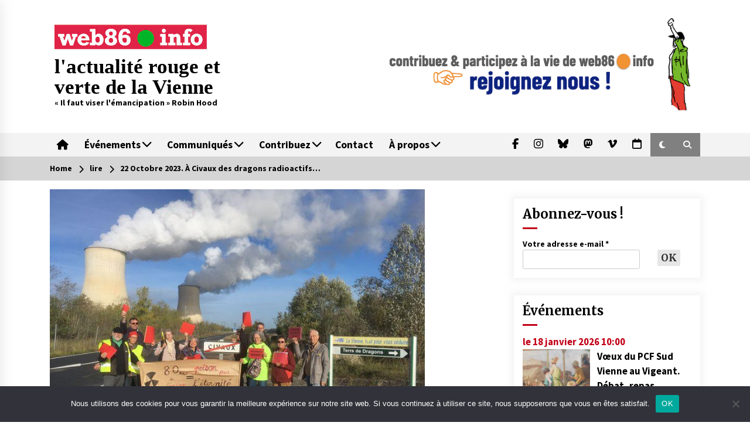

--- FILE ---
content_type: text/html; charset=UTF-8
request_url: https://web86.info/22-octobre-2023-a-civaux-des-dragons-radioactifs/
body_size: 25231
content:
<!DOCTYPE html>
<html lang="fr-FR">
<head>
	<meta charset="UTF-8">
    <meta name="viewport" content="width=device-width, initial-scale=1.0, maximum-scale=1.0, user-scalable=no" />
<meta name="google-site-verification" content="2rOxo_xUgH0FlsB_8nWoZ9l_ASliRP4lNyJMveCjnT4" />
	<link rel="profile" href="https://gmpg.org/xfn/11">
	<link rel="pingback" href="https://web86.info/xmlrpc.php">

	<title>22 Octobre 2023.  À Civaux des dragons radioactifs… &#8211; l&#039;actualité rouge et verte de la Vienne</title>
        <style type="text/css">
                    .twp-logo a,.twp-logo p{
                color: #000;
            }
                    body .boxed-layout {
                background: #ffffff;
            }
        </style>
<meta name='robots' content='max-image-preview:large' />
<link rel='dns-prefetch' href='//stats.wp.com' />
<link rel='dns-prefetch' href='//fonts.googleapis.com' />
<link rel='dns-prefetch' href='//use.fontawesome.com' />
<link rel='dns-prefetch' href='//v0.wordpress.com' />
<link rel='dns-prefetch' href='//widgets.wp.com' />
<link rel='dns-prefetch' href='//s0.wp.com' />
<link rel='dns-prefetch' href='//0.gravatar.com' />
<link rel='dns-prefetch' href='//1.gravatar.com' />
<link rel='dns-prefetch' href='//2.gravatar.com' />
<link rel="alternate" type="application/rss+xml" title="l&#039;actualité rouge et verte de la Vienne &raquo; Flux" href="https://web86.info/feed/" />
<link rel="alternate" type="application/rss+xml" title="l&#039;actualité rouge et verte de la Vienne &raquo; Flux des commentaires" href="https://web86.info/comments/feed/" />
<link rel="alternate" title="oEmbed (JSON)" type="application/json+oembed" href="https://web86.info/wp-json/oembed/1.0/embed?url=https%3A%2F%2Fweb86.info%2F22-octobre-2023-a-civaux-des-dragons-radioactifs%2F" />
<link rel="alternate" title="oEmbed (XML)" type="text/xml+oembed" href="https://web86.info/wp-json/oembed/1.0/embed?url=https%3A%2F%2Fweb86.info%2F22-octobre-2023-a-civaux-des-dragons-radioactifs%2F&#038;format=xml" />
<style id='wp-img-auto-sizes-contain-inline-css' type='text/css'>
img:is([sizes=auto i],[sizes^="auto," i]){contain-intrinsic-size:3000px 1500px}
/*# sourceURL=wp-img-auto-sizes-contain-inline-css */
</style>
<link rel='stylesheet' id='eo-leaflet.js-css' href='https://web86.info/wp-content/plugins/event-organiser/lib/leaflet/leaflet.min.css?ver=1.4.0' type='text/css' media='all' />
<style id='eo-leaflet.js-inline-css' type='text/css'>
.leaflet-popup-close-button{box-shadow:none!important;}
/*# sourceURL=eo-leaflet.js-inline-css */
</style>
<style id='wp-emoji-styles-inline-css' type='text/css'>

	img.wp-smiley, img.emoji {
		display: inline !important;
		border: none !important;
		box-shadow: none !important;
		height: 1em !important;
		width: 1em !important;
		margin: 0 0.07em !important;
		vertical-align: -0.1em !important;
		background: none !important;
		padding: 0 !important;
	}
/*# sourceURL=wp-emoji-styles-inline-css */
</style>
<link rel='stylesheet' id='wp-block-library-css' href='https://web86.info/wp-includes/css/dist/block-library/style.min.css?ver=6.9' type='text/css' media='all' />
<style id='wp-block-image-inline-css' type='text/css'>
.wp-block-image>a,.wp-block-image>figure>a{display:inline-block}.wp-block-image img{box-sizing:border-box;height:auto;max-width:100%;vertical-align:bottom}@media not (prefers-reduced-motion){.wp-block-image img.hide{visibility:hidden}.wp-block-image img.show{animation:show-content-image .4s}}.wp-block-image[style*=border-radius] img,.wp-block-image[style*=border-radius]>a{border-radius:inherit}.wp-block-image.has-custom-border img{box-sizing:border-box}.wp-block-image.aligncenter{text-align:center}.wp-block-image.alignfull>a,.wp-block-image.alignwide>a{width:100%}.wp-block-image.alignfull img,.wp-block-image.alignwide img{height:auto;width:100%}.wp-block-image .aligncenter,.wp-block-image .alignleft,.wp-block-image .alignright,.wp-block-image.aligncenter,.wp-block-image.alignleft,.wp-block-image.alignright{display:table}.wp-block-image .aligncenter>figcaption,.wp-block-image .alignleft>figcaption,.wp-block-image .alignright>figcaption,.wp-block-image.aligncenter>figcaption,.wp-block-image.alignleft>figcaption,.wp-block-image.alignright>figcaption{caption-side:bottom;display:table-caption}.wp-block-image .alignleft{float:left;margin:.5em 1em .5em 0}.wp-block-image .alignright{float:right;margin:.5em 0 .5em 1em}.wp-block-image .aligncenter{margin-left:auto;margin-right:auto}.wp-block-image :where(figcaption){margin-bottom:1em;margin-top:.5em}.wp-block-image.is-style-circle-mask img{border-radius:9999px}@supports ((-webkit-mask-image:none) or (mask-image:none)) or (-webkit-mask-image:none){.wp-block-image.is-style-circle-mask img{border-radius:0;-webkit-mask-image:url('data:image/svg+xml;utf8,<svg viewBox="0 0 100 100" xmlns="http://www.w3.org/2000/svg"><circle cx="50" cy="50" r="50"/></svg>');mask-image:url('data:image/svg+xml;utf8,<svg viewBox="0 0 100 100" xmlns="http://www.w3.org/2000/svg"><circle cx="50" cy="50" r="50"/></svg>');mask-mode:alpha;-webkit-mask-position:center;mask-position:center;-webkit-mask-repeat:no-repeat;mask-repeat:no-repeat;-webkit-mask-size:contain;mask-size:contain}}:root :where(.wp-block-image.is-style-rounded img,.wp-block-image .is-style-rounded img){border-radius:9999px}.wp-block-image figure{margin:0}.wp-lightbox-container{display:flex;flex-direction:column;position:relative}.wp-lightbox-container img{cursor:zoom-in}.wp-lightbox-container img:hover+button{opacity:1}.wp-lightbox-container button{align-items:center;backdrop-filter:blur(16px) saturate(180%);background-color:#5a5a5a40;border:none;border-radius:4px;cursor:zoom-in;display:flex;height:20px;justify-content:center;opacity:0;padding:0;position:absolute;right:16px;text-align:center;top:16px;width:20px;z-index:100}@media not (prefers-reduced-motion){.wp-lightbox-container button{transition:opacity .2s ease}}.wp-lightbox-container button:focus-visible{outline:3px auto #5a5a5a40;outline:3px auto -webkit-focus-ring-color;outline-offset:3px}.wp-lightbox-container button:hover{cursor:pointer;opacity:1}.wp-lightbox-container button:focus{opacity:1}.wp-lightbox-container button:focus,.wp-lightbox-container button:hover,.wp-lightbox-container button:not(:hover):not(:active):not(.has-background){background-color:#5a5a5a40;border:none}.wp-lightbox-overlay{box-sizing:border-box;cursor:zoom-out;height:100vh;left:0;overflow:hidden;position:fixed;top:0;visibility:hidden;width:100%;z-index:100000}.wp-lightbox-overlay .close-button{align-items:center;cursor:pointer;display:flex;justify-content:center;min-height:40px;min-width:40px;padding:0;position:absolute;right:calc(env(safe-area-inset-right) + 16px);top:calc(env(safe-area-inset-top) + 16px);z-index:5000000}.wp-lightbox-overlay .close-button:focus,.wp-lightbox-overlay .close-button:hover,.wp-lightbox-overlay .close-button:not(:hover):not(:active):not(.has-background){background:none;border:none}.wp-lightbox-overlay .lightbox-image-container{height:var(--wp--lightbox-container-height);left:50%;overflow:hidden;position:absolute;top:50%;transform:translate(-50%,-50%);transform-origin:top left;width:var(--wp--lightbox-container-width);z-index:9999999999}.wp-lightbox-overlay .wp-block-image{align-items:center;box-sizing:border-box;display:flex;height:100%;justify-content:center;margin:0;position:relative;transform-origin:0 0;width:100%;z-index:3000000}.wp-lightbox-overlay .wp-block-image img{height:var(--wp--lightbox-image-height);min-height:var(--wp--lightbox-image-height);min-width:var(--wp--lightbox-image-width);width:var(--wp--lightbox-image-width)}.wp-lightbox-overlay .wp-block-image figcaption{display:none}.wp-lightbox-overlay button{background:none;border:none}.wp-lightbox-overlay .scrim{background-color:#fff;height:100%;opacity:.9;position:absolute;width:100%;z-index:2000000}.wp-lightbox-overlay.active{visibility:visible}@media not (prefers-reduced-motion){.wp-lightbox-overlay.active{animation:turn-on-visibility .25s both}.wp-lightbox-overlay.active img{animation:turn-on-visibility .35s both}.wp-lightbox-overlay.show-closing-animation:not(.active){animation:turn-off-visibility .35s both}.wp-lightbox-overlay.show-closing-animation:not(.active) img{animation:turn-off-visibility .25s both}.wp-lightbox-overlay.zoom.active{animation:none;opacity:1;visibility:visible}.wp-lightbox-overlay.zoom.active .lightbox-image-container{animation:lightbox-zoom-in .4s}.wp-lightbox-overlay.zoom.active .lightbox-image-container img{animation:none}.wp-lightbox-overlay.zoom.active .scrim{animation:turn-on-visibility .4s forwards}.wp-lightbox-overlay.zoom.show-closing-animation:not(.active){animation:none}.wp-lightbox-overlay.zoom.show-closing-animation:not(.active) .lightbox-image-container{animation:lightbox-zoom-out .4s}.wp-lightbox-overlay.zoom.show-closing-animation:not(.active) .lightbox-image-container img{animation:none}.wp-lightbox-overlay.zoom.show-closing-animation:not(.active) .scrim{animation:turn-off-visibility .4s forwards}}@keyframes show-content-image{0%{visibility:hidden}99%{visibility:hidden}to{visibility:visible}}@keyframes turn-on-visibility{0%{opacity:0}to{opacity:1}}@keyframes turn-off-visibility{0%{opacity:1;visibility:visible}99%{opacity:0;visibility:visible}to{opacity:0;visibility:hidden}}@keyframes lightbox-zoom-in{0%{transform:translate(calc((-100vw + var(--wp--lightbox-scrollbar-width))/2 + var(--wp--lightbox-initial-left-position)),calc(-50vh + var(--wp--lightbox-initial-top-position))) scale(var(--wp--lightbox-scale))}to{transform:translate(-50%,-50%) scale(1)}}@keyframes lightbox-zoom-out{0%{transform:translate(-50%,-50%) scale(1);visibility:visible}99%{visibility:visible}to{transform:translate(calc((-100vw + var(--wp--lightbox-scrollbar-width))/2 + var(--wp--lightbox-initial-left-position)),calc(-50vh + var(--wp--lightbox-initial-top-position))) scale(var(--wp--lightbox-scale));visibility:hidden}}
/*# sourceURL=https://web86.info/wp-includes/blocks/image/style.min.css */
</style>
<style id='wp-block-paragraph-inline-css' type='text/css'>
.is-small-text{font-size:.875em}.is-regular-text{font-size:1em}.is-large-text{font-size:2.25em}.is-larger-text{font-size:3em}.has-drop-cap:not(:focus):first-letter{float:left;font-size:8.4em;font-style:normal;font-weight:100;line-height:.68;margin:.05em .1em 0 0;text-transform:uppercase}body.rtl .has-drop-cap:not(:focus):first-letter{float:none;margin-left:.1em}p.has-drop-cap.has-background{overflow:hidden}:root :where(p.has-background){padding:1.25em 2.375em}:where(p.has-text-color:not(.has-link-color)) a{color:inherit}p.has-text-align-left[style*="writing-mode:vertical-lr"],p.has-text-align-right[style*="writing-mode:vertical-rl"]{rotate:180deg}
/*# sourceURL=https://web86.info/wp-includes/blocks/paragraph/style.min.css */
</style>
<style id='global-styles-inline-css' type='text/css'>
:root{--wp--preset--aspect-ratio--square: 1;--wp--preset--aspect-ratio--4-3: 4/3;--wp--preset--aspect-ratio--3-4: 3/4;--wp--preset--aspect-ratio--3-2: 3/2;--wp--preset--aspect-ratio--2-3: 2/3;--wp--preset--aspect-ratio--16-9: 16/9;--wp--preset--aspect-ratio--9-16: 9/16;--wp--preset--color--black: #000000;--wp--preset--color--cyan-bluish-gray: #abb8c3;--wp--preset--color--white: #ffffff;--wp--preset--color--pale-pink: #f78da7;--wp--preset--color--vivid-red: #cf2e2e;--wp--preset--color--luminous-vivid-orange: #ff6900;--wp--preset--color--luminous-vivid-amber: #fcb900;--wp--preset--color--light-green-cyan: #7bdcb5;--wp--preset--color--vivid-green-cyan: #00d084;--wp--preset--color--pale-cyan-blue: #8ed1fc;--wp--preset--color--vivid-cyan-blue: #0693e3;--wp--preset--color--vivid-purple: #9b51e0;--wp--preset--gradient--vivid-cyan-blue-to-vivid-purple: linear-gradient(135deg,rgb(6,147,227) 0%,rgb(155,81,224) 100%);--wp--preset--gradient--light-green-cyan-to-vivid-green-cyan: linear-gradient(135deg,rgb(122,220,180) 0%,rgb(0,208,130) 100%);--wp--preset--gradient--luminous-vivid-amber-to-luminous-vivid-orange: linear-gradient(135deg,rgb(252,185,0) 0%,rgb(255,105,0) 100%);--wp--preset--gradient--luminous-vivid-orange-to-vivid-red: linear-gradient(135deg,rgb(255,105,0) 0%,rgb(207,46,46) 100%);--wp--preset--gradient--very-light-gray-to-cyan-bluish-gray: linear-gradient(135deg,rgb(238,238,238) 0%,rgb(169,184,195) 100%);--wp--preset--gradient--cool-to-warm-spectrum: linear-gradient(135deg,rgb(74,234,220) 0%,rgb(151,120,209) 20%,rgb(207,42,186) 40%,rgb(238,44,130) 60%,rgb(251,105,98) 80%,rgb(254,248,76) 100%);--wp--preset--gradient--blush-light-purple: linear-gradient(135deg,rgb(255,206,236) 0%,rgb(152,150,240) 100%);--wp--preset--gradient--blush-bordeaux: linear-gradient(135deg,rgb(254,205,165) 0%,rgb(254,45,45) 50%,rgb(107,0,62) 100%);--wp--preset--gradient--luminous-dusk: linear-gradient(135deg,rgb(255,203,112) 0%,rgb(199,81,192) 50%,rgb(65,88,208) 100%);--wp--preset--gradient--pale-ocean: linear-gradient(135deg,rgb(255,245,203) 0%,rgb(182,227,212) 50%,rgb(51,167,181) 100%);--wp--preset--gradient--electric-grass: linear-gradient(135deg,rgb(202,248,128) 0%,rgb(113,206,126) 100%);--wp--preset--gradient--midnight: linear-gradient(135deg,rgb(2,3,129) 0%,rgb(40,116,252) 100%);--wp--preset--font-size--small: 13px;--wp--preset--font-size--medium: 20px;--wp--preset--font-size--large: 36px;--wp--preset--font-size--x-large: 42px;--wp--preset--spacing--20: 0.44rem;--wp--preset--spacing--30: 0.67rem;--wp--preset--spacing--40: 1rem;--wp--preset--spacing--50: 1.5rem;--wp--preset--spacing--60: 2.25rem;--wp--preset--spacing--70: 3.38rem;--wp--preset--spacing--80: 5.06rem;--wp--preset--shadow--natural: 6px 6px 9px rgba(0, 0, 0, 0.2);--wp--preset--shadow--deep: 12px 12px 50px rgba(0, 0, 0, 0.4);--wp--preset--shadow--sharp: 6px 6px 0px rgba(0, 0, 0, 0.2);--wp--preset--shadow--outlined: 6px 6px 0px -3px rgb(255, 255, 255), 6px 6px rgb(0, 0, 0);--wp--preset--shadow--crisp: 6px 6px 0px rgb(0, 0, 0);}:where(.is-layout-flex){gap: 0.5em;}:where(.is-layout-grid){gap: 0.5em;}body .is-layout-flex{display: flex;}.is-layout-flex{flex-wrap: wrap;align-items: center;}.is-layout-flex > :is(*, div){margin: 0;}body .is-layout-grid{display: grid;}.is-layout-grid > :is(*, div){margin: 0;}:where(.wp-block-columns.is-layout-flex){gap: 2em;}:where(.wp-block-columns.is-layout-grid){gap: 2em;}:where(.wp-block-post-template.is-layout-flex){gap: 1.25em;}:where(.wp-block-post-template.is-layout-grid){gap: 1.25em;}.has-black-color{color: var(--wp--preset--color--black) !important;}.has-cyan-bluish-gray-color{color: var(--wp--preset--color--cyan-bluish-gray) !important;}.has-white-color{color: var(--wp--preset--color--white) !important;}.has-pale-pink-color{color: var(--wp--preset--color--pale-pink) !important;}.has-vivid-red-color{color: var(--wp--preset--color--vivid-red) !important;}.has-luminous-vivid-orange-color{color: var(--wp--preset--color--luminous-vivid-orange) !important;}.has-luminous-vivid-amber-color{color: var(--wp--preset--color--luminous-vivid-amber) !important;}.has-light-green-cyan-color{color: var(--wp--preset--color--light-green-cyan) !important;}.has-vivid-green-cyan-color{color: var(--wp--preset--color--vivid-green-cyan) !important;}.has-pale-cyan-blue-color{color: var(--wp--preset--color--pale-cyan-blue) !important;}.has-vivid-cyan-blue-color{color: var(--wp--preset--color--vivid-cyan-blue) !important;}.has-vivid-purple-color{color: var(--wp--preset--color--vivid-purple) !important;}.has-black-background-color{background-color: var(--wp--preset--color--black) !important;}.has-cyan-bluish-gray-background-color{background-color: var(--wp--preset--color--cyan-bluish-gray) !important;}.has-white-background-color{background-color: var(--wp--preset--color--white) !important;}.has-pale-pink-background-color{background-color: var(--wp--preset--color--pale-pink) !important;}.has-vivid-red-background-color{background-color: var(--wp--preset--color--vivid-red) !important;}.has-luminous-vivid-orange-background-color{background-color: var(--wp--preset--color--luminous-vivid-orange) !important;}.has-luminous-vivid-amber-background-color{background-color: var(--wp--preset--color--luminous-vivid-amber) !important;}.has-light-green-cyan-background-color{background-color: var(--wp--preset--color--light-green-cyan) !important;}.has-vivid-green-cyan-background-color{background-color: var(--wp--preset--color--vivid-green-cyan) !important;}.has-pale-cyan-blue-background-color{background-color: var(--wp--preset--color--pale-cyan-blue) !important;}.has-vivid-cyan-blue-background-color{background-color: var(--wp--preset--color--vivid-cyan-blue) !important;}.has-vivid-purple-background-color{background-color: var(--wp--preset--color--vivid-purple) !important;}.has-black-border-color{border-color: var(--wp--preset--color--black) !important;}.has-cyan-bluish-gray-border-color{border-color: var(--wp--preset--color--cyan-bluish-gray) !important;}.has-white-border-color{border-color: var(--wp--preset--color--white) !important;}.has-pale-pink-border-color{border-color: var(--wp--preset--color--pale-pink) !important;}.has-vivid-red-border-color{border-color: var(--wp--preset--color--vivid-red) !important;}.has-luminous-vivid-orange-border-color{border-color: var(--wp--preset--color--luminous-vivid-orange) !important;}.has-luminous-vivid-amber-border-color{border-color: var(--wp--preset--color--luminous-vivid-amber) !important;}.has-light-green-cyan-border-color{border-color: var(--wp--preset--color--light-green-cyan) !important;}.has-vivid-green-cyan-border-color{border-color: var(--wp--preset--color--vivid-green-cyan) !important;}.has-pale-cyan-blue-border-color{border-color: var(--wp--preset--color--pale-cyan-blue) !important;}.has-vivid-cyan-blue-border-color{border-color: var(--wp--preset--color--vivid-cyan-blue) !important;}.has-vivid-purple-border-color{border-color: var(--wp--preset--color--vivid-purple) !important;}.has-vivid-cyan-blue-to-vivid-purple-gradient-background{background: var(--wp--preset--gradient--vivid-cyan-blue-to-vivid-purple) !important;}.has-light-green-cyan-to-vivid-green-cyan-gradient-background{background: var(--wp--preset--gradient--light-green-cyan-to-vivid-green-cyan) !important;}.has-luminous-vivid-amber-to-luminous-vivid-orange-gradient-background{background: var(--wp--preset--gradient--luminous-vivid-amber-to-luminous-vivid-orange) !important;}.has-luminous-vivid-orange-to-vivid-red-gradient-background{background: var(--wp--preset--gradient--luminous-vivid-orange-to-vivid-red) !important;}.has-very-light-gray-to-cyan-bluish-gray-gradient-background{background: var(--wp--preset--gradient--very-light-gray-to-cyan-bluish-gray) !important;}.has-cool-to-warm-spectrum-gradient-background{background: var(--wp--preset--gradient--cool-to-warm-spectrum) !important;}.has-blush-light-purple-gradient-background{background: var(--wp--preset--gradient--blush-light-purple) !important;}.has-blush-bordeaux-gradient-background{background: var(--wp--preset--gradient--blush-bordeaux) !important;}.has-luminous-dusk-gradient-background{background: var(--wp--preset--gradient--luminous-dusk) !important;}.has-pale-ocean-gradient-background{background: var(--wp--preset--gradient--pale-ocean) !important;}.has-electric-grass-gradient-background{background: var(--wp--preset--gradient--electric-grass) !important;}.has-midnight-gradient-background{background: var(--wp--preset--gradient--midnight) !important;}.has-small-font-size{font-size: var(--wp--preset--font-size--small) !important;}.has-medium-font-size{font-size: var(--wp--preset--font-size--medium) !important;}.has-large-font-size{font-size: var(--wp--preset--font-size--large) !important;}.has-x-large-font-size{font-size: var(--wp--preset--font-size--x-large) !important;}
/*# sourceURL=global-styles-inline-css */
</style>

<style id='classic-theme-styles-inline-css' type='text/css'>
/*! This file is auto-generated */
.wp-block-button__link{color:#fff;background-color:#32373c;border-radius:9999px;box-shadow:none;text-decoration:none;padding:calc(.667em + 2px) calc(1.333em + 2px);font-size:1.125em}.wp-block-file__button{background:#32373c;color:#fff;text-decoration:none}
/*# sourceURL=/wp-includes/css/classic-themes.min.css */
</style>
<style id='font-awesome-svg-styles-default-inline-css' type='text/css'>
.svg-inline--fa {
  display: inline-block;
  height: 1em;
  overflow: visible;
  vertical-align: -.125em;
}
/*# sourceURL=font-awesome-svg-styles-default-inline-css */
</style>
<link rel='stylesheet' id='font-awesome-svg-styles-css' href='https://web86.info/wp-content/uploads/font-awesome/v6.7.2/css/svg-with-js.css' type='text/css' media='all' />
<style id='font-awesome-svg-styles-inline-css' type='text/css'>
   .wp-block-font-awesome-icon svg::before,
   .wp-rich-text-font-awesome-icon svg::before {content: unset;}
/*# sourceURL=font-awesome-svg-styles-inline-css */
</style>
<link rel='stylesheet' id='contact-form-7-css' href='https://web86.info/wp-content/plugins/contact-form-7/includes/css/styles.css?ver=6.1.4' type='text/css' media='all' />
<link rel='stylesheet' id='cookie-notice-front-css' href='https://web86.info/wp-content/plugins/cookie-notice/css/front.min.css?ver=2.5.11' type='text/css' media='all' />
<link rel='stylesheet' id='ufbl-custom-select-css-css' href='https://web86.info/wp-content/plugins/ultimate-form-builder-lite/css/jquery.selectbox.css?ver=1.5.3' type='text/css' media='all' />
<link rel='stylesheet' id='ufbl-front-css-css' href='https://web86.info/wp-content/plugins/ultimate-form-builder-lite/css/frontend.css?ver=1.5.3' type='text/css' media='all' />
<link rel='stylesheet' id='bootstrap-css' href='https://web86.info/wp-content/themes/default-mag/assets/libraries/bootstrap/css/bootstrap-grid.min.css?ver=6.9' type='text/css' media='all' />
<link rel='stylesheet' id='font-awesome-css' href='https://web86.info/wp-content/themes/default-mag/assets/libraries/font-awesome/css/font-awesome.min.css?ver=6.9' type='text/css' media='all' />
<link rel='stylesheet' id='slick-css' href='https://web86.info/wp-content/themes/default-mag/assets/libraries/slick/css/slick.css?ver=6.9' type='text/css' media='all' />
<link rel='stylesheet' id='sidr-css' href='https://web86.info/wp-content/themes/default-mag/assets/libraries/sidr/css/jquery.sidr.css?ver=6.9' type='text/css' media='all' />
<link rel='stylesheet' id='magnific-css' href='https://web86.info/wp-content/themes/default-mag/assets/libraries/magnific/css/magnific-popup.css?ver=6.9' type='text/css' media='all' />
<link rel='stylesheet' id='chld_thm_cfg_parent-css' href='https://web86.info/wp-content/themes/default-mag/style.css?ver=6.9' type='text/css' media='all' />
<link rel='stylesheet' id='default-mag-google-fonts-css' href='https://fonts.googleapis.com/css?family=EB%20Garamond:700,700i,800,800i|Merriweather:100,300,400,400i,500,700|Source%20Sans%20Pro:100,300,400,400i,500,700&#038;display=swap' type='text/css' media='all' />
<link rel='stylesheet' id='default-mag-style-css' href='https://web86.info/wp-content/themes/web86-default-mag/style.css?ver=6.9' type='text/css' media='all' />
<style id='default-mag-style-inline-css' type='text/css'>
.tags-links, .comments-link { clip: rect(1px, 1px, 1px, 1px); height: 1px; position: absolute; overflow: hidden; width: 1px; }
/*# sourceURL=default-mag-style-inline-css */
</style>
<link rel='stylesheet' id='jetpack_likes-css' href='https://web86.info/wp-content/plugins/jetpack/modules/likes/style.css?ver=15.4' type='text/css' media='all' />
<link rel='stylesheet' id='font-awesome-official-css' href='https://use.fontawesome.com/releases/v6.7.2/css/all.css' type='text/css' media='all' integrity="sha384-nRgPTkuX86pH8yjPJUAFuASXQSSl2/bBUiNV47vSYpKFxHJhbcrGnmlYpYJMeD7a" crossorigin="anonymous" />
<link rel='stylesheet' id='font-awesome-official-v4shim-css' href='https://use.fontawesome.com/releases/v6.7.2/css/v4-shims.css' type='text/css' media='all' integrity="sha384-npPMK6zwqNmU3qyCCxEcWJkLBNYxEFM1nGgSoAWuCCXqVVz0cvwKEMfyTNkOxM2N" crossorigin="anonymous" />
<link rel='stylesheet' id='sharedaddy-css' href='https://web86.info/wp-content/plugins/jetpack/modules/sharedaddy/sharing.css?ver=15.4' type='text/css' media='all' />
<link rel='stylesheet' id='social-logos-css' href='https://web86.info/wp-content/plugins/jetpack/_inc/social-logos/social-logos.min.css?ver=15.4' type='text/css' media='all' />
<script type="text/javascript" id="cookie-notice-front-js-before">
/* <![CDATA[ */
var cnArgs = {"ajaxUrl":"https:\/\/web86.info\/wp-admin\/admin-ajax.php","nonce":"fc8d4b7ef6","hideEffect":"fade","position":"bottom","onScroll":false,"onScrollOffset":100,"onClick":false,"cookieName":"cookie_notice_accepted","cookieTime":2592000,"cookieTimeRejected":2592000,"globalCookie":false,"redirection":false,"cache":true,"revokeCookies":false,"revokeCookiesOpt":"automatic"};

//# sourceURL=cookie-notice-front-js-before
/* ]]> */
</script>
<script type="text/javascript" src="https://web86.info/wp-content/plugins/cookie-notice/js/front.min.js?ver=2.5.11" id="cookie-notice-front-js"></script>
<script type="text/javascript" src="https://web86.info/wp-includes/js/jquery/jquery.min.js?ver=3.7.1" id="jquery-core-js"></script>
<script type="text/javascript" src="https://web86.info/wp-includes/js/jquery/jquery-migrate.min.js?ver=3.4.1" id="jquery-migrate-js"></script>
<script type="text/javascript" src="https://web86.info/wp-content/plugins/ultimate-form-builder-lite/js/jquery.selectbox-0.2.min.js?ver=1.5.3" id="ufbl-custom-select-js-js"></script>
<script type="text/javascript" id="ufbl-front-js-js-extra">
/* <![CDATA[ */
var frontend_js_obj = {"default_error_message":"This field is required","ajax_url":"https://web86.info/wp-admin/admin-ajax.php","ajax_nonce":"f628af85ed"};
//# sourceURL=ufbl-front-js-js-extra
/* ]]> */
</script>
<script type="text/javascript" src="https://web86.info/wp-content/plugins/ultimate-form-builder-lite/js/frontend.js?ver=1.5.3" id="ufbl-front-js-js"></script>
<link rel="EditURI" type="application/rsd+xml" title="RSD" href="https://web86.info/xmlrpc.php?rsd" />
<meta name="generator" content="WordPress 6.9" />
<link rel="canonical" href="https://web86.info/22-octobre-2023-a-civaux-des-dragons-radioactifs/" />
<link rel='shortlink' href='https://wp.me/p94IxB-d2P' />
	<style>img#wpstats{display:none}</style>
		
<!-- Jetpack Open Graph Tags -->
<meta property="og:type" content="article" />
<meta property="og:title" content="22 Octobre 2023.  À Civaux des dragons radioactifs…" />
<meta property="og:url" content="https://web86.info/22-octobre-2023-a-civaux-des-dragons-radioactifs/" />
<meta property="og:description" content="Beau rassemblement sous le soleil, et sous la protection « bienveillante » (ici, pas ailleurs !) de gendarmes venus aussi nombreux que nous, réunissant militant⋅es des Amis de la terre Poitou, de G…" />
<meta property="article:published_time" content="2023-10-31T10:07:13+00:00" />
<meta property="article:modified_time" content="2023-10-31T10:08:13+00:00" />
<meta property="og:site_name" content="l&#039;actualité rouge et verte de la Vienne" />
<meta property="og:image" content="https://web86.info/wp-content/uploads/2023/10/Z70vYzojeXB5NYkK.png" />
<meta property="og:image:width" content="720" />
<meta property="og:image:height" content="540" />
<meta property="og:image:alt" content="" />
<meta property="og:locale" content="fr_FR" />
<meta name="fediverse:creator" content="@web86@mastodon.social" />
<meta name="twitter:text:title" content="22 Octobre 2023.  À Civaux des dragons radioactifs…" />
<meta name="twitter:image" content="https://web86.info/wp-content/uploads/2023/10/Z70vYzojeXB5NYkK.png?w=640" />
<meta name="twitter:card" content="summary_large_image" />

<!-- End Jetpack Open Graph Tags -->
<link rel="icon" href="https://web86.info/wp-content/uploads/2020/05/cropped-logo-32x32.png" sizes="32x32" />
<link rel="icon" href="https://web86.info/wp-content/uploads/2020/05/cropped-logo-192x192.png" sizes="192x192" />
<link rel="apple-touch-icon" href="https://web86.info/wp-content/uploads/2020/05/cropped-logo-180x180.png" />
<meta name="msapplication-TileImage" content="https://web86.info/wp-content/uploads/2020/05/cropped-logo-270x270.png" />

<script>
document.addEventListener('DOMContentLoaded', function() {
  // Sélectionner les éléments
  const burgerButton = document.querySelector('.burger-button');
  const menuSection = document.querySelector('.twp-menu-section');
  const menuOverlay = document.querySelector('.menu-overlay');
  const subMenuParents = document.querySelectorAll('.menu-item-has-children > a');
  
  // Fonction pour ouvrir/fermer le menu lors du clic sur le burger
  burgerButton.addEventListener('click', function() {
    burgerButton.classList.toggle('active');
    menuSection.classList.toggle('active');
    menuOverlay.classList.toggle('active');
    
    // Bloquer le scroll du body quand le menu est ouvert
    if (menuSection.classList.contains('active')) {
      document.body.style.overflow = 'hidden';
    } else {
      document.body.style.overflow = '';
    }
  });
  
  // Fermer le menu en cliquant sur l'overlay
  menuOverlay.addEventListener('click', function() {
    burgerButton.classList.remove('active');
    menuSection.classList.remove('active');
    menuOverlay.classList.remove('active');
    document.body.style.overflow = '';
  });
  
  // Gérer les clics sur les éléments parents avec sous-menus
  subMenuParents.forEach(function(link) {
    link.addEventListener('click', function(e) {
      // Uniquement sur mobile
      if (window.innerWidth <= 768) {
        e.preventDefault();
        const subMenu = this.nextElementSibling;
        
        // Toggle du sous-menu
        if (getComputedStyle(subMenu).display === 'block') {
          subMenu.style.display = 'none';
        } else {
          subMenu.style.display = 'block';
        }
      }
    });
  });
  
  // Réinitialiser les styles en cas de redimensionnement
  window.addEventListener('resize', function() {
    if (window.innerWidth > 768) {
      burgerButton.classList.remove('active');
      menuSection.classList.remove('active');
      menuOverlay.classList.remove('active');
      document.body.style.overflow = '';
      
      // Réinitialiser l'affichage des sous-menus
      const subMenus = document.querySelectorAll('.sub-menu');
      subMenus.forEach(function(menu) {
        menu.style.display = '';
      });
    }
  });
});
</script>
<link rel='stylesheet' id='mailpoet_public-css' href='https://web86.info/wp-content/plugins/mailpoet/assets/dist/css/mailpoet-public.b1f0906e.css?ver=6.9' type='text/css' media='all' />
<link rel='stylesheet' id='mailpoet_custom_fonts_0-css' href='https://fonts.googleapis.com/css?family=Abril+FatFace%3A400%2C400i%2C700%2C700i%7CAlegreya%3A400%2C400i%2C700%2C700i%7CAlegreya+Sans%3A400%2C400i%2C700%2C700i%7CAmatic+SC%3A400%2C400i%2C700%2C700i%7CAnonymous+Pro%3A400%2C400i%2C700%2C700i%7CArchitects+Daughter%3A400%2C400i%2C700%2C700i%7CArchivo%3A400%2C400i%2C700%2C700i%7CArchivo+Narrow%3A400%2C400i%2C700%2C700i%7CAsap%3A400%2C400i%2C700%2C700i%7CBarlow%3A400%2C400i%2C700%2C700i%7CBioRhyme%3A400%2C400i%2C700%2C700i%7CBonbon%3A400%2C400i%2C700%2C700i%7CCabin%3A400%2C400i%2C700%2C700i%7CCairo%3A400%2C400i%2C700%2C700i%7CCardo%3A400%2C400i%2C700%2C700i%7CChivo%3A400%2C400i%2C700%2C700i%7CConcert+One%3A400%2C400i%2C700%2C700i%7CCormorant%3A400%2C400i%2C700%2C700i%7CCrimson+Text%3A400%2C400i%2C700%2C700i%7CEczar%3A400%2C400i%2C700%2C700i%7CExo+2%3A400%2C400i%2C700%2C700i%7CFira+Sans%3A400%2C400i%2C700%2C700i%7CFjalla+One%3A400%2C400i%2C700%2C700i%7CFrank+Ruhl+Libre%3A400%2C400i%2C700%2C700i%7CGreat+Vibes%3A400%2C400i%2C700%2C700i&#038;ver=6.9' type='text/css' media='all' />
<link rel='stylesheet' id='mailpoet_custom_fonts_1-css' href='https://fonts.googleapis.com/css?family=Heebo%3A400%2C400i%2C700%2C700i%7CIBM+Plex%3A400%2C400i%2C700%2C700i%7CInconsolata%3A400%2C400i%2C700%2C700i%7CIndie+Flower%3A400%2C400i%2C700%2C700i%7CInknut+Antiqua%3A400%2C400i%2C700%2C700i%7CInter%3A400%2C400i%2C700%2C700i%7CKarla%3A400%2C400i%2C700%2C700i%7CLibre+Baskerville%3A400%2C400i%2C700%2C700i%7CLibre+Franklin%3A400%2C400i%2C700%2C700i%7CMontserrat%3A400%2C400i%2C700%2C700i%7CNeuton%3A400%2C400i%2C700%2C700i%7CNotable%3A400%2C400i%2C700%2C700i%7CNothing+You+Could+Do%3A400%2C400i%2C700%2C700i%7CNoto+Sans%3A400%2C400i%2C700%2C700i%7CNunito%3A400%2C400i%2C700%2C700i%7COld+Standard+TT%3A400%2C400i%2C700%2C700i%7COxygen%3A400%2C400i%2C700%2C700i%7CPacifico%3A400%2C400i%2C700%2C700i%7CPoppins%3A400%2C400i%2C700%2C700i%7CProza+Libre%3A400%2C400i%2C700%2C700i%7CPT+Sans%3A400%2C400i%2C700%2C700i%7CPT+Serif%3A400%2C400i%2C700%2C700i%7CRakkas%3A400%2C400i%2C700%2C700i%7CReenie+Beanie%3A400%2C400i%2C700%2C700i%7CRoboto+Slab%3A400%2C400i%2C700%2C700i&#038;ver=6.9' type='text/css' media='all' />
<link rel='stylesheet' id='mailpoet_custom_fonts_2-css' href='https://fonts.googleapis.com/css?family=Ropa+Sans%3A400%2C400i%2C700%2C700i%7CRubik%3A400%2C400i%2C700%2C700i%7CShadows+Into+Light%3A400%2C400i%2C700%2C700i%7CSpace+Mono%3A400%2C400i%2C700%2C700i%7CSpectral%3A400%2C400i%2C700%2C700i%7CSue+Ellen+Francisco%3A400%2C400i%2C700%2C700i%7CTitillium+Web%3A400%2C400i%2C700%2C700i%7CUbuntu%3A400%2C400i%2C700%2C700i%7CVarela%3A400%2C400i%2C700%2C700i%7CVollkorn%3A400%2C400i%2C700%2C700i%7CWork+Sans%3A400%2C400i%2C700%2C700i%7CYatra+One%3A400%2C400i%2C700%2C700i&#038;ver=6.9' type='text/css' media='all' />
<link rel='stylesheet' id='eo_front-css' href='https://web86.info/wp-content/plugins/event-organiser/css/eventorganiser-front-end.min.css?ver=3.12.5' type='text/css' media='all' />
</head>

<body class="wp-singular post-template-default single single-post postid-50147 single-format-standard wp-custom-logo wp-theme-default-mag wp-child-theme-web86-default-mag cookies-not-set sticky-header right-sidebar tags-hidden comment-hidden">
<div id="page" class="site full-screen-layout">
	<a class="skip-link screen-reader-text" href="#content">Skip to content</a>

	<header id="masthead" class="site-header">
								<div class="twp-site-branding data-bg " data-background="">
			<div class="container twp-no-space">
				<div class="twp-wrapper">

					<div class="twp-logo">
						<span class="twp-image-wrapper"><a href="https://web86.info/" class="custom-logo-link" rel="home"><img width="512" height="105" src="https://web86.info/wp-content/uploads/2020/05/cropped-web86.jpeg" class="custom-logo" alt="l&#039;actualité rouge et verte de la Vienne" decoding="async" fetchpriority="high" srcset="https://web86.info/wp-content/uploads/2020/05/cropped-web86.jpeg 512w, https://web86.info/wp-content/uploads/2020/05/cropped-web86-300x62.jpeg 300w" sizes="(max-width: 512px) 100vw, 512px" data-attachment-id="19359" data-permalink="https://web86.info/cropped-web86-jpeg/" data-orig-file="https://web86.info/wp-content/uploads/2020/05/cropped-web86.jpeg" data-orig-size="512,105" data-comments-opened="1" data-image-meta="{&quot;aperture&quot;:&quot;0&quot;,&quot;credit&quot;:&quot;&quot;,&quot;camera&quot;:&quot;&quot;,&quot;caption&quot;:&quot;&quot;,&quot;created_timestamp&quot;:&quot;0&quot;,&quot;copyright&quot;:&quot;&quot;,&quot;focal_length&quot;:&quot;0&quot;,&quot;iso&quot;:&quot;0&quot;,&quot;shutter_speed&quot;:&quot;0&quot;,&quot;title&quot;:&quot;&quot;,&quot;orientation&quot;:&quot;1&quot;}" data-image-title="cropped-web86.jpeg" data-image-description="&lt;p&gt;https://web86.info/wp-content/uploads/2020/05/cropped-web86.jpeg&lt;/p&gt;
" data-image-caption="" data-medium-file="https://web86.info/wp-content/uploads/2020/05/cropped-web86-300x62.jpeg" data-large-file="https://web86.info/wp-content/uploads/2020/05/cropped-web86.jpeg" /></a></span>
						<span class="site-title">
							<a href="https://web86.info/" rel="home">
								l&#039;actualité rouge et verte de la Vienne							</a>
						</span>
												    <p class="site-description">
						        « Il faut viser l&#039;émancipation » Robin Hood						    </p>
						
					</div><!--/twp-logo-->
											<div class="twp-ad">
							<a href="https://web86.info/contribuez-participez-a-la-vie-de-web86-rejoignez-nous/">
								<div class="twp-ad-image data-bg" data-background="https://web86.info/wp-content/uploads/2025/06/bandeauAppel2025.png">
								</div>
							</a>
						</div><!--/twp-ad-->
					
				</div><!--/twp-wrapper-->
			</div><!--/container-->
		</div><!-- .site-branding -->
			

		<nav id="site-navigation" class="main-navigation twp-navigation twp-default-bg desktop">
			<div class="twp-nav-menu">
				<div class="container twp-custom-container twp-left-space">
					<div class="clearfix">
	
						<div class="twp-nav-left-content float-left twp-d-flex">
							<div class="burger-button">
								<span></span>
								<span></span>
								<span></span>
							</div>		
							<div class="twp-menu-section">
								<div class="twp-main-menu"><ul id="primary-nav-menu" class="menu"><li id="menu-item-19390" class="menu-item menu-item-type-custom menu-item-object-custom menu-item-home menu-item-19390"><a href="https://web86.info/"><i class="fa fa-home"></i></a></li>
<li id="menu-item-11806" class="menu-item menu-item-type-post_type menu-item-object-page menu-item-has-children menu-item-11806"><a href="https://web86.info/calendrier/">Événements</a>
<ul class="sub-menu">
	<li id="menu-item-11808" class="menu-item menu-item-type-post_type menu-item-object-page menu-item-11808"><a href="https://web86.info/agenda/">Prochains événements</a></li>
	<li id="menu-item-20029" class="menu-item menu-item-type-post_type menu-item-object-page menu-item-20029"><a href="https://web86.info/calendrier/">Calendrier mensuel</a></li>
	<li id="menu-item-15305" class="menu-item menu-item-type-post_type menu-item-object-page menu-item-15305"><a href="https://web86.info/proposer-un-evenement/">Proposez un événement</a></li>
</ul>
</li>
<li id="menu-item-19389" class="menu-item menu-item-type-post_type menu-item-object-page menu-item-has-children menu-item-19389"><a href="https://web86.info/communiques/">Communiqués</a>
<ul class="sub-menu">
	<li id="menu-item-20028" class="menu-item menu-item-type-post_type menu-item-object-page menu-item-20028"><a href="https://web86.info/communiques/">Tous les communiqués</a></li>
	<li id="menu-item-19409" class="menu-item menu-item-type-post_type menu-item-object-page menu-item-19409"><a href="https://web86.info/communiques/proposez-un-communique/">Proposez un communiqué</a></li>
</ul>
</li>
<li id="menu-item-15300" class="menu-item menu-item-type-post_type menu-item-object-page menu-item-has-children menu-item-15300"><a href="https://web86.info/contribuez/">Contribuez</a>
<ul class="sub-menu">
	<li id="menu-item-19410" class="menu-item menu-item-type-post_type menu-item-object-page menu-item-19410"><a href="https://web86.info/communiques/proposez-un-communique/">Proposez un communiqué</a></li>
	<li id="menu-item-11809" class="menu-item menu-item-type-post_type menu-item-object-page menu-item-11809"><a href="https://web86.info/proposer-un-evenement/">Proposez un événement</a></li>
	<li id="menu-item-15304" class="menu-item menu-item-type-post_type menu-item-object-page menu-item-15304"><a href="https://web86.info/annonces-militantes/ajout-annonce/">Ajoutez une annonce</a></li>
</ul>
</li>
<li id="menu-item-11807" class="menu-item menu-item-type-post_type menu-item-object-page menu-item-11807"><a href="https://web86.info/contact/">Contact</a></li>
<li id="menu-item-11810" class="menu-item menu-item-type-post_type menu-item-object-page menu-item-has-children menu-item-11810"><a href="https://web86.info/qui-sommes-nous/">À propos</a>
<ul class="sub-menu">
	<li id="menu-item-20032" class="menu-item menu-item-type-post_type menu-item-object-page menu-item-20032"><a href="https://web86.info/qui-sommes-nous/">Qui sommes-nous ?</a></li>
	<li id="menu-item-15042" class="menu-item menu-item-type-post_type menu-item-object-page menu-item-privacy-policy menu-item-15042"><a rel="privacy-policy" href="https://web86.info/informations-legales/">Informations légales</a></li>
</ul>
</li>
</ul></div>							</div><!--/twp-menu-section-->
						</div>
	
						<div class="twp-nav-right-content float-right twp-d-flex">

                                                                                                                                                                                           <div class="navigation-social-icon">
                                                                                <div class="twp-social-icons-wrapper">
                                                                                        <div class="menu-social-container"><ul id="social-menu" class="twp-social-icons"><li id="menu-item-47753" class="menu-item menu-item-type-custom menu-item-object-custom menu-item-47753"><a target="_blank" href="https://www.facebook.com/web86info-471334256562997/"><span>Facebook</span></a></li>
<li id="menu-item-62391" class="menu-item menu-item-type-custom menu-item-object-custom menu-item-62391"><a target="_blank" href="https://www.instagram.com/web86.info/"><span>Instagram</span></a></li>
<li id="menu-item-62529" class="bluesky menu-item menu-item-type-custom menu-item-object-custom menu-item-62529"><a target="_blank" href="https://bsky.app/profile/web86.bsky.social"><span>Blue Sky</span></a></li>
<li id="menu-item-62528" class="mastodon menu-item menu-item-type-custom menu-item-object-custom menu-item-62528"><a target="_blank" href="https://mastodon.social/@web86"><span>Mastodon</span></a></li>
<li id="menu-item-64999" class="vimeo video menu-item menu-item-type-custom menu-item-object-custom menu-item-64999"><a target="_blank" href="https://vimeo.com/user70720650"><span>Vidéos</span></a></li>
<li id="menu-item-47754" class="calendar menu-item menu-item-type-custom menu-item-object-custom menu-item-47754"><a href="https://web86.info/calendrier/"><span>Calendrier</span></a></li>
</ul></div>                                                                                </div>
                                                                        </div>
                                                                                                                        
                        	<div class="theme-mode header-theme-mode"></div>
														
															<div class="twp-search-section" id="search">
									<i class="fa  fa-search"></i>
								</div><!--/twp-search-section-->
													</div>
	
					</div><!--/twp-navigation-->
				</div><!--/container-->
			</div>

			<div class="twp-search-field-section" id="search-field">
				<div class="container">
					<div class="twp-search-field-wrapper">
						<div class="twp-search-field">
							<form role="search" method="get" class="search-form" action="https://web86.info/">
				<label>
					<span class="screen-reader-text">Rechercher :</span>
					<input type="search" class="search-field" placeholder="Rechercher…" value="" name="s" />
				</label>
				<input type="submit" class="search-submit" value="Rechercher" />
			</form>						</div>
						<div class="twp-close-icon-section">
							<span class="twp-close-icon" id="search-close">
								<span></span>
								<span></span>
							</span>
						</div>
					</div>

				</div>
			</div>
						
		</nav><!-- #site-navigation -->

	</header><!-- #masthead -->
	<div class="twp-mobile-menu">
		<div class="twp-mobile-close-icon">
			<span class="twp-close-icon twp-close-icon-sm" id="twp-mobile-close">
				<span></span>
				<span></span>
			</span>
		</div>
		
	</div>
	
		
	

        <div class="twp-breadcrumbs">
            <div class="container">
                <div role="navigation" aria-label="Breadcrumbs" class="breadcrumb-trail breadcrumbs" itemprop="breadcrumb"><ul class="trail-items" itemscope itemtype="http://schema.org/BreadcrumbList"><meta name="numberOfItems" content="3" /><meta name="itemListOrder" content="Ascending" /><li itemprop="itemListElement" itemscope itemtype="http://schema.org/ListItem" class="trail-item trail-begin"><a href="https://web86.info/" rel="home" itemprop="item"><span itemprop="name">Home</span></a><meta itemprop="position" content="1" /></li><li itemprop="itemListElement" itemscope itemtype="http://schema.org/ListItem" class="trail-item"><a href="https://web86.info/category/lire/" itemprop="item"><span itemprop="name">lire</span></a><meta itemprop="position" content="2" /></li><li itemprop="itemListElement" itemscope itemtype="http://schema.org/ListItem" class="trail-item trail-end"><a href="https://web86.info/22-octobre-2023-a-civaux-des-dragons-radioactifs/" itemprop="item"><span itemprop="name">22 Octobre 2023.  À Civaux des dragons radioactifs…</span></a><meta itemprop="position" content="3" /></li></ul></div>            </div>
        </div>


    
	<div id="content" class="site-content clearfix">

	<div id="primary" class="content-area">
		<main id="main" class="site-main">

		
<article id="post-50147" class="twp-single-page-post-section twp-secondary-font post-50147 post type-post status-publish format-standard has-post-thumbnail hentry category-lire">
	<header class="entry-header">
		<div>
                                       <div class="twp-image-section"><img width="640" height="480" src="https://web86.info/wp-content/uploads/2023/10/Z70vYzojeXB5NYkK.png" class="attachment-large size-large wp-post-image" alt="" data-attachment-id="50151" data-permalink="https://web86.info/22-octobre-2023-a-civaux-des-dragons-radioactifs/z70vyzojexb5nykk/" data-orig-file="https://web86.info/wp-content/uploads/2023/10/Z70vYzojeXB5NYkK.png" data-orig-size="720,540" data-comments-opened="0" data-image-meta="{&quot;aperture&quot;:&quot;0&quot;,&quot;credit&quot;:&quot;&quot;,&quot;camera&quot;:&quot;&quot;,&quot;caption&quot;:&quot;&quot;,&quot;created_timestamp&quot;:&quot;0&quot;,&quot;copyright&quot;:&quot;&quot;,&quot;focal_length&quot;:&quot;0&quot;,&quot;iso&quot;:&quot;0&quot;,&quot;shutter_speed&quot;:&quot;0&quot;,&quot;title&quot;:&quot;&quot;,&quot;orientation&quot;:&quot;0&quot;}" data-image-title="Z70vYzojeXB5NYkK" data-image-description="" data-image-caption="" data-medium-file="https://web86.info/wp-content/uploads/2023/10/Z70vYzojeXB5NYkK-300x225.png" data-large-file="https://web86.info/wp-content/uploads/2023/10/Z70vYzojeXB5NYkK.png" /></div>
				<div class="twp-categories twp-primary-categories">
			<a href="https://web86.info/category/lire/" alt="View all posts in lire"> 
                    lire
                </a>		</div>
		<h1 class="entry-title twp-secondary-title">
						<a href="https://web86.info/22-octobre-2023-a-civaux-des-dragons-radioactifs/" rel="bookmark">
			22 Octobre 2023.  À Civaux des dragons radioactifs…			</a>
		</h1>
			<div class="twp-author-desc">
				
            <span class="twp-single-post-author">
                <a href="https://web86.info/author/admin/">
                    <span class="twp-author-image"><img alt='' src='https://secure.gravatar.com/avatar/1e99c6726e3b79f0d9572fab2bf450437f0f037a013170d46505328f17dd4c5a?s=96&#038;d=mm&#038;r=g' srcset='https://secure.gravatar.com/avatar/1e99c6726e3b79f0d9572fab2bf450437f0f037a013170d46505328f17dd4c5a?s=192&#038;d=mm&#038;r=g 2x' class='avatar avatar-96 photo' height='96' width='96' decoding='async'/></span>
                    <span class="twp-caption">Rédaction</span>
                </a>
            </span>
            				
        	    <span class="item-metadata posts-date">
        	    <i class="fa fa-clock-o"></i>
        	        31 octobre 2023        	</span>

            							</div>
				</header><!-- .entry-header -->

	
	<div class="entry-content">
		<p align="justify">Beau rassemblement sous le soleil, et sous la protection « bienveillante » (ici, pas ailleurs !) de gendarmes venus aussi nombreux que nous, réunissant militant⋅es des <a href="https://www.amisdelaterre.org/">Amis de la terre Poitou</a>, de <a href="https://www.greenpeace.fr/poitiers/">Greenpeace</a>, d’<a href="https://vienne.eelv.fr/">EELV</a>, venu⋅es de Poitiers, de Limoges et de l’Allier.</p>
<p align="justify">Discussions autour de (<a href="https://coordantinucleaire.noblogs.org/post/2023/10/22/22-octobre-a-civaux-des-dragons-radioactifs/" target="_blank" rel="noopener"><strong>lire la suite ici</strong></a>)</p>
<div class="sharedaddy sd-sharing-enabled"><div class="robots-nocontent sd-block sd-social sd-social-icon-text sd-sharing"><h3 class="sd-title">Partager :</h3><div class="sd-content"><ul><li class="share-facebook"><a rel="nofollow noopener noreferrer"
				data-shared="sharing-facebook-50147"
				class="share-facebook sd-button share-icon"
				href="https://web86.info/22-octobre-2023-a-civaux-des-dragons-radioactifs/?share=facebook"
				target="_blank"
				aria-labelledby="sharing-facebook-50147"
				>
				<span id="sharing-facebook-50147" hidden>Cliquez pour partager sur Facebook(ouvre dans une nouvelle fenêtre)</span>
				<span>Facebook</span>
			</a></li><li class="share-email"><a rel="nofollow noopener noreferrer"
				data-shared="sharing-email-50147"
				class="share-email sd-button share-icon"
				href="mailto:?subject=%5BArticle%20partag%C3%A9%5D%2022%20Octobre%202023.%20%20%C3%80%20Civaux%20des%20dragons%20radioactifs%E2%80%A6&#038;body=https%3A%2F%2Fweb86.info%2F22-octobre-2023-a-civaux-des-dragons-radioactifs%2F&#038;share=email"
				target="_blank"
				aria-labelledby="sharing-email-50147"
				data-email-share-error-title="Votre messagerie est-elle configurée ?" data-email-share-error-text="Si vous rencontrez des problèmes de partage par e-mail, votre messagerie n’est peut-être pas configurée pour votre navigateur. Vous devrez peut-être créer vous-même une nouvelle messagerie." data-email-share-nonce="234fcd3d81" data-email-share-track-url="https://web86.info/22-octobre-2023-a-civaux-des-dragons-radioactifs/?share=email">
				<span id="sharing-email-50147" hidden>Cliquer pour envoyer un lien par e-mail à un ami(ouvre dans une nouvelle fenêtre)</span>
				<span>E-mail</span>
			</a></li><li class="share-linkedin"><a rel="nofollow noopener noreferrer"
				data-shared="sharing-linkedin-50147"
				class="share-linkedin sd-button share-icon"
				href="https://web86.info/22-octobre-2023-a-civaux-des-dragons-radioactifs/?share=linkedin"
				target="_blank"
				aria-labelledby="sharing-linkedin-50147"
				>
				<span id="sharing-linkedin-50147" hidden>Cliquez pour partager sur LinkedIn(ouvre dans une nouvelle fenêtre)</span>
				<span>LinkedIn</span>
			</a></li><li class="share-telegram"><a rel="nofollow noopener noreferrer"
				data-shared="sharing-telegram-50147"
				class="share-telegram sd-button share-icon"
				href="https://web86.info/22-octobre-2023-a-civaux-des-dragons-radioactifs/?share=telegram"
				target="_blank"
				aria-labelledby="sharing-telegram-50147"
				>
				<span id="sharing-telegram-50147" hidden>Cliquez pour partager sur Telegram(ouvre dans une nouvelle fenêtre)</span>
				<span>Telegram</span>
			</a></li><li class="share-jetpack-whatsapp"><a rel="nofollow noopener noreferrer"
				data-shared="sharing-whatsapp-50147"
				class="share-jetpack-whatsapp sd-button share-icon"
				href="https://web86.info/22-octobre-2023-a-civaux-des-dragons-radioactifs/?share=jetpack-whatsapp"
				target="_blank"
				aria-labelledby="sharing-whatsapp-50147"
				>
				<span id="sharing-whatsapp-50147" hidden>Cliquez pour partager sur WhatsApp(ouvre dans une nouvelle fenêtre)</span>
				<span>WhatsApp</span>
			</a></li><li class="share-mastodon"><a rel="nofollow noopener noreferrer"
				data-shared="sharing-mastodon-50147"
				class="share-mastodon sd-button share-icon"
				href="https://web86.info/22-octobre-2023-a-civaux-des-dragons-radioactifs/?share=mastodon"
				target="_blank"
				aria-labelledby="sharing-mastodon-50147"
				>
				<span id="sharing-mastodon-50147" hidden>Cliquer pour partager sur Mastodon(ouvre dans une nouvelle fenêtre)</span>
				<span>Mastodon</span>
			</a></li><li class="share-bluesky"><a rel="nofollow noopener noreferrer"
				data-shared="sharing-bluesky-50147"
				class="share-bluesky sd-button share-icon"
				href="https://web86.info/22-octobre-2023-a-civaux-des-dragons-radioactifs/?share=bluesky"
				target="_blank"
				aria-labelledby="sharing-bluesky-50147"
				>
				<span id="sharing-bluesky-50147" hidden>Cliquer pour partager sur Bluesky(ouvre dans une nouvelle fenêtre)</span>
				<span>Bluesky</span>
			</a></li><li class="share-end"></li></ul></div></div></div>	</div><!-- .entry-content -->

	<footer class="entry-footer">
		<span class="twp-categories twp-links"><span class="twp-icon"><i class="fa fa-calendar"></i></span>Posted in <a href="https://web86.info/category/lire/" rel="category tag">lire</a></span>	</footer><!-- .entry-footer -->
</article><!-- #post-50147 -->
		            					<div class="twp-single-author-info twp-secondary-font">
					    <div class="twp-row">
					        <div class="twp-author-avatar twp-col-gap">
					            <img src="https://secure.gravatar.com/avatar/1e99c6726e3b79f0d9572fab2bf450437f0f037a013170d46505328f17dd4c5a?s=96&d=mm&r=g">
					        </div>
					        <div class="twp-author-description twp-col-gap">
					            <div class="twp-author-name">
					                <h2 class="twp-title twp-sm-title">Rédaction</h2>
					            </div>
					            <div class="twp-author-email">
					            	<a href="">
						                					            	</a>
					            </div>
					            <div class="twp-about-author">
					                					            </div>
					        </div>
					    </div>
					</div>
								<div class="twp-single-next-post twp-secondary-font">
					<h3 class="twp-title">
						<a href="https://web86.info/tract-rassemblement-pour-la-paix-a-chauvigny-le-11-novembre/">
							Next Post<i class="fa fa-chevron-right"></i>
						</a>
					</h3>

					<div class="twp-categories twp-primary-categories"><ul><li class="float-left">
										<a class="default-mag-categories twp-primary-anchor-text--" href="https://web86.info/category/lire/" alt="View all posts in lire"> 
											lire
										</a>
									</li></ul></div>					
					<h2 class="twp-secondary-title"><a href="https://web86.info/tract-rassemblement-pour-la-paix-a-chauvigny-le-11-novembre/">[tract] Rassemblement pour la paix, à Chauvigny le 11 novembre</a></h2>

					<div class="twp-time twp-primary-text"><i class="fa fa-clock-o"></i>mer Nov 1 , 2023</div>
						
					<div class="twp-caption">À l&rsquo;appel de nombreuses organisations .</div>
					//						<div class="twp-image-section"><img width="640" height="480" src="https://web86.info/wp-content/uploads/2023/11/DSCF6450.jpg" class="attachment-large size-large wp-post-image" alt="" loading="lazy" data-attachment-id="50171" data-permalink="https://web86.info/tract-rassemblement-pour-la-paix-a-chauvigny-le-11-novembre/dscf6450/" data-orig-file="https://web86.info/wp-content/uploads/2023/11/DSCF6450.jpg" data-orig-size="1000,750" data-comments-opened="0" data-image-meta="{&quot;aperture&quot;:&quot;2.5&quot;,&quot;credit&quot;:&quot;&quot;,&quot;camera&quot;:&quot;X30&quot;,&quot;caption&quot;:&quot;&quot;,&quot;created_timestamp&quot;:&quot;1650312821&quot;,&quot;copyright&quot;:&quot;&quot;,&quot;focal_length&quot;:&quot;18.7&quot;,&quot;iso&quot;:&quot;800&quot;,&quot;shutter_speed&quot;:&quot;0.035714285714286&quot;,&quot;title&quot;:&quot;&quot;,&quot;orientation&quot;:&quot;1&quot;}" data-image-title="DSCF6450" data-image-description="" data-image-caption="" data-medium-file="https://web86.info/wp-content/uploads/2023/11/DSCF6450-300x225.jpg" data-large-file="https://web86.info/wp-content/uploads/2023/11/DSCF6450.jpg" /></div>
									</div>
									
		
		</main><!-- #main -->
	</div><!-- #primary -->


<aside id="secondary" class="widget-area">
	      <section id="mailpoet_form-7" class="widget widget_mailpoet_form">
  
      <h2 class="widget-title">Abonnez-vous !</h2>
  
  <div class="
    mailpoet_form_popup_overlay
      "></div>
  <div
    id="mailpoet_form_2"
    class="
      mailpoet_form
      mailpoet_form_widget
      mailpoet_form_position_
      mailpoet_form_animation_
    "
      >

    <style type="text/css">
     #mailpoet_form_2 .mailpoet_form {  }
#mailpoet_form_2 .mailpoet_paragraph { line-height: 20px; }
#mailpoet_form_2 .mailpoet_segment_label, #mailpoet_form_2 .mailpoet_text_label, #mailpoet_form_2 .mailpoet_textarea_label, #mailpoet_form_2 .mailpoet_select_label, #mailpoet_form_2 .mailpoet_radio_label, #mailpoet_form_2 .mailpoet_checkbox_label, #mailpoet_form_2 .mailpoet_list_label, #mailpoet_form_2 .mailpoet_date_label { display: block; font-weight: bold; }
#mailpoet_form_2 .mailpoet_text, #mailpoet_form_2 .mailpoet_textarea, #mailpoet_form_2 .mailpoet_select, #mailpoet_form_2 .mailpoet_date_month, #mailpoet_form_2 .mailpoet_date_day, #mailpoet_form_2 .mailpoet_date_year, #mailpoet_form_2 .mailpoet_date { display: block; }
#mailpoet_form_2 .mailpoet_text, #mailpoet_form_2 .mailpoet_textarea { width: 200px; }
#mailpoet_form_2 .mailpoet_checkbox {  }
#mailpoet_form_2 .mailpoet_submit input {  }
#mailpoet_form_2 .mailpoet_divider {  }
#mailpoet_form_2 .mailpoet_message {  }
#mailpoet_form_2 .mailpoet_validate_success { color: #468847; }
#mailpoet_form_2 .mailpoet_validate_error { color: #b94a48; }#mailpoet_form_2{border-radius: 0px;text-align: left;}#mailpoet_form_2 form.mailpoet_form {padding: 20px;}#mailpoet_form_2{width: 100%;}#mailpoet_form_2 .mailpoet_message {margin: 0; padding: 0 20px;}#mailpoet_form_2 .mailpoet_paragraph.last {margin-bottom: 0} @media (max-width: 500px) {#mailpoet_form_2 {background-image: none;}} @media (min-width: 500px) {#mailpoet_form_2 .last .mailpoet_paragraph:last-child {margin-bottom: 0}}  @media (max-width: 500px) {#mailpoet_form_2 .mailpoet_form_column:last-child .mailpoet_paragraph:last-child {margin-bottom: 0}} 
    </style>

    <form
      target="_self"
      method="post"
      action="https://web86.info/wp-admin/admin-post.php?action=mailpoet_subscription_form"
      class="mailpoet_form mailpoet_form_form mailpoet_form_widget"
      novalidate
      data-delay=""
      data-exit-intent-enabled=""
      data-font-family=""
      data-cookie-expiration-time=""
    >
      <input type="hidden" name="data[form_id]" value="2" />
      <input type="hidden" name="token" value="5fa9f26a1d" />
      <input type="hidden" name="api_version" value="v1" />
      <input type="hidden" name="endpoint" value="subscribers" />
      <input type="hidden" name="mailpoet_method" value="subscribe" />

      <label class="mailpoet_hp_email_label" style="display: none !important;">Veuillez laisser ce champ vide<input type="email" name="data[email]"/></label><div class="mailpoet_paragraph "><label for="form_email_2" class="mailpoet_text_label"  data-automation-id="form_email_label" >Votre adresse e-mail <span class="mailpoet_required" aria-hidden="true">*</span></label><input type="email" autocomplete="email" class="mailpoet_text" id="form_email_2" name="data[form_field_NjY5YjQyMjBlZjhjX2VtYWls]" title="Votre adresse e-mail" value="" style="padding:5px;margin: 0 auto 0 0;" data-automation-id="form_email" data-parsley-errors-container=".mailpoet_error_1h7ua" data-parsley-required="true" required aria-required="true" data-parsley-minlength="6" data-parsley-maxlength="150" data-parsley-type-message="Cette valeur doit être un e-mail valide." data-parsley-required-message="Ce champ est nécessaire."/><span class="mailpoet_error_1h7ua"></span></div>
<div class="mailpoet_paragraph "><input type="submit" class="mailpoet_submit" value="OK" data-automation-id="subscribe-submit-button" style="padding:5px;margin: 0 auto 0 0;border-color:transparent;" /><span class="mailpoet_form_loading"><span class="mailpoet_bounce1"></span><span class="mailpoet_bounce2"></span><span class="mailpoet_bounce3"></span></span></div>

      <div class="mailpoet_message">
        <p class="mailpoet_validate_success"
                style="display:none;"
                >Vérifiez votre boite de réception ou votre répertoire d’indésirables pour confirmer votre abonnement. Votre adresse de messagerie est uniquement utilisée pour vous envoyer les lettres d’information de [Votre site]. Vous pouvez à tout moment utiliser le lien de désabonnement intégré dans la newsletter. En savoir plus sur la gestion de vos données et vos droits
        </p>
        <p class="mailpoet_validate_error"
                style="display:none;"
                >        </p>
      </div>
    </form>

      </div>

      </section>
  <section id="eo_event_list_widget-2" class="widget EO_Event_List_Widget"><h2 class="widget-title">Événements</h2>

	<ul  class="eo-events eo-events-widget" > 

		
			
			<li class="eo-event-future" >
			<div class="eo_cal_date">le 18 janvier 2026 10:00</div>
                        <div class="eo_cal_content"><a href="https://web86.info/events/event/voeux-du-pcf-sud-vienne-au-vigeant-debat-repas-concert/">
			<img width="150" height="150" src="https://web86.info/wp-content/uploads/2026/01/fete-150x150.jpg" class="attachment-thumbnail size-thumbnail wp-post-image" alt="" decoding="async" loading="lazy" data-attachment-id="74630" data-permalink="https://web86.info/events/event/voeux-du-pcf-sud-vienne-au-vigeant-debat-repas-concert/fete-3/" data-orig-file="https://web86.info/wp-content/uploads/2026/01/fete.jpg" data-orig-size="1000,750" data-comments-opened="0" data-image-meta="{&quot;aperture&quot;:&quot;2.2&quot;,&quot;credit&quot;:&quot;&quot;,&quot;camera&quot;:&quot;X30&quot;,&quot;caption&quot;:&quot;&quot;,&quot;created_timestamp&quot;:&quot;1438433451&quot;,&quot;copyright&quot;:&quot;&quot;,&quot;focal_length&quot;:&quot;11.7&quot;,&quot;iso&quot;:&quot;400&quot;,&quot;shutter_speed&quot;:&quot;0.011111111111111&quot;,&quot;title&quot;:&quot;&quot;,&quot;orientation&quot;:&quot;1&quot;}" data-image-title="fete" data-image-description="" data-image-caption="" data-medium-file="https://web86.info/wp-content/uploads/2026/01/fete-300x225.jpg" data-large-file="https://web86.info/wp-content/uploads/2026/01/fete.jpg" />Vœux du PCF Sud Vienne au Vigeant. Débat, repas, concert.</a></div>  
			</li>

		
			
			<li class="eo-event-future" >
			<div class="eo_cal_date">le 18 janvier 2026 10:00</div>
                        <div class="eo_cal_content"><a href="https://web86.info/events/event/poitiers-la-bergere-des-etoiles-spectacle-pour-enfants-des-la-creche/">
			<img width="150" height="150" src="https://web86.info/wp-content/uploads/2026/01/Programme-TAC-17-18-janv-26-150x150.png" class="attachment-thumbnail size-thumbnail wp-post-image" alt="" decoding="async" loading="lazy" data-attachment-id="75255" data-permalink="https://web86.info/events/event/songs-for-tutti-trees-au-tac-poitiers/programme-tac-17-18-janv-26/" data-orig-file="https://web86.info/wp-content/uploads/2026/01/Programme-TAC-17-18-janv-26.png" data-orig-size="1000,1413" data-comments-opened="0" data-image-meta="{&quot;aperture&quot;:&quot;0&quot;,&quot;credit&quot;:&quot;&quot;,&quot;camera&quot;:&quot;&quot;,&quot;caption&quot;:&quot;&quot;,&quot;created_timestamp&quot;:&quot;0&quot;,&quot;copyright&quot;:&quot;&quot;,&quot;focal_length&quot;:&quot;0&quot;,&quot;iso&quot;:&quot;0&quot;,&quot;shutter_speed&quot;:&quot;0&quot;,&quot;title&quot;:&quot;&quot;,&quot;orientation&quot;:&quot;0&quot;}" data-image-title="Programme TAC 17 18 janv 26" data-image-description="" data-image-caption="" data-medium-file="https://web86.info/wp-content/uploads/2026/01/Programme-TAC-17-18-janv-26-212x300.png" data-large-file="https://web86.info/wp-content/uploads/2026/01/Programme-TAC-17-18-janv-26-725x1024.png" />Poitiers. La Bergère des Etoiles, spectacle pour enfants dès la crèche</a></div>  
			</li>

		
			
			<li class="eo-event-future" >
			<div class="eo_cal_date">le 18 janvier 2026 16:00</div>
                        <div class="eo_cal_content"><a href="https://web86.info/events/event/conference-gesticulee-comment-je-suis-devenu-juif-en-lan-2000/">
			<img width="150" height="150" src="https://web86.info/wp-content/uploads/2026/01/IMG_8351-150x150.jpeg" class="attachment-thumbnail size-thumbnail wp-post-image" alt="" decoding="async" loading="lazy" data-attachment-id="75024" data-permalink="https://web86.info/events/event/conference-gesticulee-comment-je-suis-devenu-juif-en-lan-2000/img_8351/" data-orig-file="https://web86.info/wp-content/uploads/2026/01/IMG_8351.jpeg" data-orig-size="750,1051" data-comments-opened="0" data-image-meta="{&quot;aperture&quot;:&quot;0&quot;,&quot;credit&quot;:&quot;&quot;,&quot;camera&quot;:&quot;&quot;,&quot;caption&quot;:&quot;Screenshot&quot;,&quot;created_timestamp&quot;:&quot;1767432367&quot;,&quot;copyright&quot;:&quot;&quot;,&quot;focal_length&quot;:&quot;0&quot;,&quot;iso&quot;:&quot;0&quot;,&quot;shutter_speed&quot;:&quot;0&quot;,&quot;title&quot;:&quot;Screenshot&quot;,&quot;orientation&quot;:&quot;1&quot;}" data-image-title="IMG_8351" data-image-description="" data-image-caption="" data-medium-file="https://web86.info/wp-content/uploads/2026/01/IMG_8351-214x300.jpeg" data-large-file="https://web86.info/wp-content/uploads/2026/01/IMG_8351-731x1024.jpeg" />Conférence gesticulée : comment je suis devenu juif en l’an 2000 ?</a></div>  
			</li>

		
			
			<li class="eo-event-future" >
			<div class="eo_cal_date">le 18 janvier 2026 17:00</div>
                        <div class="eo_cal_content"><a href="https://web86.info/events/event/poitiers-violon-electronique-et-pinceaux/">
			<img width="150" height="150" src="https://web86.info/wp-content/uploads/2026/01/FROTT-affiche-TAC-18-janv-26_page-0001-150x150.jpg" class="attachment-thumbnail size-thumbnail wp-post-image" alt="" decoding="async" loading="lazy" data-attachment-id="75136" data-permalink="https://web86.info/events/event/poitiers-violon-electronique-et-pinceaux/frott-affiche-tac-18-janv-26_page-0001/" data-orig-file="https://web86.info/wp-content/uploads/2026/01/FROTT-affiche-TAC-18-janv-26_page-0001.jpg" data-orig-size="906,1280" data-comments-opened="0" data-image-meta="{&quot;aperture&quot;:&quot;0&quot;,&quot;credit&quot;:&quot;&quot;,&quot;camera&quot;:&quot;&quot;,&quot;caption&quot;:&quot;&quot;,&quot;created_timestamp&quot;:&quot;0&quot;,&quot;copyright&quot;:&quot;&quot;,&quot;focal_length&quot;:&quot;0&quot;,&quot;iso&quot;:&quot;0&quot;,&quot;shutter_speed&quot;:&quot;0&quot;,&quot;title&quot;:&quot;&quot;,&quot;orientation&quot;:&quot;0&quot;}" data-image-title="FROTT affiche TAC 18 janv 26_page-0001" data-image-description="" data-image-caption="" data-medium-file="https://web86.info/wp-content/uploads/2026/01/FROTT-affiche-TAC-18-janv-26_page-0001-212x300.jpg" data-large-file="https://web86.info/wp-content/uploads/2026/01/FROTT-affiche-TAC-18-janv-26_page-0001-725x1024.jpg" />Poitiers. Violon électronique et pinceaux</a></div>  
			</li>

		
			
			<li class="eo-event-future eo-multi-day" >
			<div class="eo_cal_date">le 19 janvier 2026 14:00</div>
                        <div class="eo_cal_content"><a href="https://web86.info/events/event/exposition-equilibrisme-lart-du-desequilibre-au-roof-a-poitiers/">
			<img width="150" height="150" src="https://web86.info/wp-content/uploads/2026/01/Photo-ROOF-19-janvier-2026-150x150.jpg" class="attachment-thumbnail size-thumbnail wp-post-image" alt="" decoding="async" loading="lazy" data-attachment-id="74909" data-permalink="https://web86.info/events/event/exposition-equilibrisme-lart-du-desequilibre-au-roof-a-poitiers/photo-roof-19-janvier-2026/" data-orig-file="https://web86.info/wp-content/uploads/2026/01/Photo-ROOF-19-janvier-2026.jpg" data-orig-size="442,549" data-comments-opened="0" data-image-meta="{&quot;aperture&quot;:&quot;0&quot;,&quot;credit&quot;:&quot;&quot;,&quot;camera&quot;:&quot;&quot;,&quot;caption&quot;:&quot;&quot;,&quot;created_timestamp&quot;:&quot;0&quot;,&quot;copyright&quot;:&quot;&quot;,&quot;focal_length&quot;:&quot;0&quot;,&quot;iso&quot;:&quot;0&quot;,&quot;shutter_speed&quot;:&quot;0&quot;,&quot;title&quot;:&quot;&quot;,&quot;orientation&quot;:&quot;1&quot;}" data-image-title="Photo ROOF 19 janvier 2026" data-image-description="" data-image-caption="" data-medium-file="https://web86.info/wp-content/uploads/2026/01/Photo-ROOF-19-janvier-2026-242x300.jpg" data-large-file="https://web86.info/wp-content/uploads/2026/01/Photo-ROOF-19-janvier-2026.jpg" />Exposition « ÉQUILIBRISME, l&rsquo;art du déséquilibre » au ROOF à Poitiers</a></div>  
			</li>

		
			
			<li class="eo-event-future" >
			<div class="eo_cal_date">le 19 janvier 2026 20:30</div>
                        <div class="eo_cal_content"><a href="https://web86.info/events/event/palestine-36-au-tap-cinema/">
			<img width="150" height="150" src="https://web86.info/wp-content/uploads/2026/01/palestine_36-150x150.jpg" class="attachment-thumbnail size-thumbnail wp-post-image" alt="" decoding="async" loading="lazy" data-attachment-id="75163" data-permalink="https://web86.info/events/event/palestine-36-au-tap-cinema/palestine_36/" data-orig-file="https://web86.info/wp-content/uploads/2026/01/palestine_36.jpg" data-orig-size="300,409" data-comments-opened="0" data-image-meta="{&quot;aperture&quot;:&quot;0&quot;,&quot;credit&quot;:&quot;&quot;,&quot;camera&quot;:&quot;&quot;,&quot;caption&quot;:&quot;&quot;,&quot;created_timestamp&quot;:&quot;0&quot;,&quot;copyright&quot;:&quot;&quot;,&quot;focal_length&quot;:&quot;0&quot;,&quot;iso&quot;:&quot;0&quot;,&quot;shutter_speed&quot;:&quot;0&quot;,&quot;title&quot;:&quot;&quot;,&quot;orientation&quot;:&quot;0&quot;}" data-image-title="palestine_36" data-image-description="" data-image-caption="" data-medium-file="https://web86.info/wp-content/uploads/2026/01/palestine_36-220x300.jpg" data-large-file="https://web86.info/wp-content/uploads/2026/01/palestine_36.jpg" />« Palestine 36 » au TAP cinéma</a></div>  
			</li>

		
			
			<li class="eo-event-future eo-multi-day" >
			<div class="eo_cal_date">le 20 janvier 2026 10:00</div>
                        <div class="eo_cal_content"><a href="https://web86.info/events/event/par-laile-le-vol-et-la-vie-legere-a-la-m3q/">
			<img width="150" height="150" src="https://web86.info/wp-content/uploads/2026/01/Libellule-150x150.jpg" class="attachment-thumbnail size-thumbnail wp-post-image" alt="" decoding="async" loading="lazy" data-attachment-id="75181" data-permalink="https://web86.info/events/event/par-laile-le-vol-et-la-vie-legere-a-la-m3q/libellule/" data-orig-file="https://web86.info/wp-content/uploads/2026/01/Libellule.jpg" data-orig-size="1280,867" data-comments-opened="0" data-image-meta="{&quot;aperture&quot;:&quot;5.6&quot;,&quot;credit&quot;:&quot;&quot;,&quot;camera&quot;:&quot;NIKON D80&quot;,&quot;caption&quot;:&quot;&quot;,&quot;created_timestamp&quot;:&quot;1279763968&quot;,&quot;copyright&quot;:&quot;&quot;,&quot;focal_length&quot;:&quot;105&quot;,&quot;iso&quot;:&quot;200&quot;,&quot;shutter_speed&quot;:&quot;0.002&quot;,&quot;title&quot;:&quot;&quot;,&quot;orientation&quot;:&quot;1&quot;}" data-image-title="Libellule" data-image-description="" data-image-caption="" data-medium-file="https://web86.info/wp-content/uploads/2026/01/Libellule-300x203.jpg" data-large-file="https://web86.info/wp-content/uploads/2026/01/Libellule-1024x694.jpg" />« Par l&rsquo;aile, le vol et la vie légère » à la M3Q…</a></div>  
			</li>

		
			
			<li class="eo-event-future" >
			<div class="eo_cal_date">le 20 janvier 2026 20:30</div>
                        <div class="eo_cal_content"><a href="https://web86.info/events/event/lutte-contre-le-sexisme-cabaret-dimprovisation-a-chatellerault/">
			<img width="150" height="150" src="https://web86.info/wp-content/uploads/2024/11/CIDFF86-150x150.png" class="attachment-thumbnail size-thumbnail wp-post-image" alt="" decoding="async" loading="lazy" data-attachment-id="60204" data-permalink="https://web86.info/events/event/cine-debat-du-cidff86-lamour-et-les-forets/cidff86/" data-orig-file="https://web86.info/wp-content/uploads/2024/11/CIDFF86.png" data-orig-size="666,460" data-comments-opened="0" data-image-meta="{&quot;aperture&quot;:&quot;0&quot;,&quot;credit&quot;:&quot;&quot;,&quot;camera&quot;:&quot;&quot;,&quot;caption&quot;:&quot;&quot;,&quot;created_timestamp&quot;:&quot;0&quot;,&quot;copyright&quot;:&quot;&quot;,&quot;focal_length&quot;:&quot;0&quot;,&quot;iso&quot;:&quot;0&quot;,&quot;shutter_speed&quot;:&quot;0&quot;,&quot;title&quot;:&quot;&quot;,&quot;orientation&quot;:&quot;0&quot;}" data-image-title="CIDFF86" data-image-description="" data-image-caption="" data-medium-file="https://web86.info/wp-content/uploads/2024/11/CIDFF86-300x207.png" data-large-file="https://web86.info/wp-content/uploads/2024/11/CIDFF86.png" />Lutte contre le sexisme : Cabaret d&rsquo;improvisation à Châtellerault</a></div>  
			</li>

		
			
			<li class="eo-event-future" >
			<div class="eo_cal_date">le 21 janvier 2026 14:00</div>
                        <div class="eo_cal_content"><a href="https://web86.info/events/event/vis-ma-vie-de-producteur/">
			<img width="150" height="150" src="https://web86.info/wp-content/uploads/2025/12/20240622_212610-150x150.jpg" class="attachment-thumbnail size-thumbnail wp-post-image" alt="" decoding="async" loading="lazy" data-attachment-id="73374" data-permalink="https://web86.info/events/event/vis-ma-vie-de-producteur/20240622_212610-2/" data-orig-file="https://web86.info/wp-content/uploads/2025/12/20240622_212610.jpg" data-orig-size="1000,750" data-comments-opened="0" data-image-meta="{&quot;aperture&quot;:&quot;1.5&quot;,&quot;credit&quot;:&quot;&quot;,&quot;camera&quot;:&quot;SM-G970F&quot;,&quot;caption&quot;:&quot;&quot;,&quot;created_timestamp&quot;:&quot;1719091570&quot;,&quot;copyright&quot;:&quot;&quot;,&quot;focal_length&quot;:&quot;4.32&quot;,&quot;iso&quot;:&quot;50&quot;,&quot;shutter_speed&quot;:&quot;0.0094339622641509&quot;,&quot;title&quot;:&quot;&quot;,&quot;orientation&quot;:&quot;1&quot;}" data-image-title="20240622_212610" data-image-description="" data-image-caption="" data-medium-file="https://web86.info/wp-content/uploads/2025/12/20240622_212610-300x225.jpg" data-large-file="https://web86.info/wp-content/uploads/2025/12/20240622_212610.jpg" />Vis ma vie (de producteur)</a></div>  
			</li>

		
			
			<li class="eo-event-venue-archives-departementales-de-la-vienne eo-event-future" >
			<div class="eo_cal_date">le 21 janvier 2026 18:00</div>
                        <div class="eo_cal_content"><a href="https://web86.info/events/event/comment-les-nazis-et-vichy-ont-photographie-les-camps/">
			<img width="150" height="150" src="https://web86.info/wp-content/uploads/2025/07/Memorial-Shoah_Rafle-billet-vert-150x150.jpg" class="attachment-thumbnail size-thumbnail wp-post-image" alt="" decoding="async" loading="lazy" data-attachment-id="67081" data-permalink="https://web86.info/events/event/comment-les-nazis-et-vichy-ont-photographie-les-camps/memorial-shoah_rafle-billet-vert/" data-orig-file="https://web86.info/wp-content/uploads/2025/07/Memorial-Shoah_Rafle-billet-vert.jpg" data-orig-size="1280,861" data-comments-opened="0" data-image-meta="{&quot;aperture&quot;:&quot;0&quot;,&quot;credit&quot;:&quot;&quot;,&quot;camera&quot;:&quot;&quot;,&quot;caption&quot;:&quot;&quot;,&quot;created_timestamp&quot;:&quot;0&quot;,&quot;copyright&quot;:&quot;&quot;,&quot;focal_length&quot;:&quot;0&quot;,&quot;iso&quot;:&quot;0&quot;,&quot;shutter_speed&quot;:&quot;0&quot;,&quot;title&quot;:&quot;&quot;,&quot;orientation&quot;:&quot;0&quot;}" data-image-title="Mémorial-Shoah_Rafle-billet-vert" data-image-description="" data-image-caption="" data-medium-file="https://web86.info/wp-content/uploads/2025/07/Memorial-Shoah_Rafle-billet-vert-300x202.jpg" data-large-file="https://web86.info/wp-content/uploads/2025/07/Memorial-Shoah_Rafle-billet-vert-1024x689.jpg" />Comment les nazis (et Vichy) ont photographié les camps</a></div>  
			</li>

		
			
			<li class="eo-event-future" >
			<div class="eo_cal_date">le 22 janvier 2026 16:30</div>
                        <div class="eo_cal_content"><a href="https://web86.info/events/event/le-logement-digne-au-coeur-des-elections-municipales-debat-avec-les-candidats-et-candidates-aux-elections-municipales-a-poitiers/">
			<img width="150" height="150" src="https://web86.info/wp-content/uploads/2026/01/2023dec-genova-42-150x150.jpg" class="attachment-thumbnail size-thumbnail wp-post-image" alt="" decoding="async" loading="lazy" data-attachment-id="74876" data-permalink="https://web86.info/events/event/le-logement-digne-au-coeur-des-elections-municipales-debat-avec-les-candidats-et-candidates-aux-elections-municipales-a-poitiers/2023dec-genova-42-2/" data-orig-file="https://web86.info/wp-content/uploads/2026/01/2023dec-genova-42.jpg" data-orig-size="1000,750" data-comments-opened="0" data-image-meta="{&quot;aperture&quot;:&quot;2.4&quot;,&quot;credit&quot;:&quot;&quot;,&quot;camera&quot;:&quot;SM-G970F&quot;,&quot;caption&quot;:&quot;&quot;,&quot;created_timestamp&quot;:&quot;1703415694&quot;,&quot;copyright&quot;:&quot;&quot;,&quot;focal_length&quot;:&quot;4.32&quot;,&quot;iso&quot;:&quot;320&quot;,&quot;shutter_speed&quot;:&quot;0.02&quot;,&quot;title&quot;:&quot;&quot;,&quot;orientation&quot;:&quot;1&quot;}" data-image-title="2023dec-genova-42" data-image-description="" data-image-caption="" data-medium-file="https://web86.info/wp-content/uploads/2026/01/2023dec-genova-42-300x225.jpg" data-large-file="https://web86.info/wp-content/uploads/2026/01/2023dec-genova-42.jpg" />Le logement digne au cœur des élections municipales. Débat avec les candidats et candidates aux élections municipales à Poitiers</a></div>  
			</li>

		
			
			<li class="eo-event-venue-espace-mendes-france eo-event-future" >
			<div class="eo_cal_date">le 22 janvier 2026 19:00</div>
                        <div class="eo_cal_content"><a href="https://web86.info/events/event/seance-decoute-costaude/">
			<img width="150" height="150" src="https://web86.info/wp-content/uploads/2026/01/adelaide.p_carnetscometes-150x150.png" class="attachment-thumbnail size-thumbnail wp-post-image" alt="" decoding="async" loading="lazy" data-attachment-id="74856" data-permalink="https://web86.info/events/event/seance-decoute-costaude/adelaide-p_carnetscometes/" data-orig-file="https://web86.info/wp-content/uploads/2026/01/adelaide.p_carnetscometes.png" data-orig-size="436,430" data-comments-opened="0" data-image-meta="{&quot;aperture&quot;:&quot;0&quot;,&quot;credit&quot;:&quot;&quot;,&quot;camera&quot;:&quot;&quot;,&quot;caption&quot;:&quot;&quot;,&quot;created_timestamp&quot;:&quot;0&quot;,&quot;copyright&quot;:&quot;&quot;,&quot;focal_length&quot;:&quot;0&quot;,&quot;iso&quot;:&quot;0&quot;,&quot;shutter_speed&quot;:&quot;0&quot;,&quot;title&quot;:&quot;&quot;,&quot;orientation&quot;:&quot;0&quot;}" data-image-title="adelaide.p_carnetscometes" data-image-description="" data-image-caption="" data-medium-file="https://web86.info/wp-content/uploads/2026/01/adelaide.p_carnetscometes-300x296.png" data-large-file="https://web86.info/wp-content/uploads/2026/01/adelaide.p_carnetscometes.png" />Séance d&rsquo;écoute &#8211; Costaude</a></div>  
			</li>

		
	</ul>

</section><section id="eo_calendar_widget-3" class="widget widget_calendar eo_widget_calendar"><h2 class="widget-title">Toutes les dates</h2><div id='eo_calendar_widget-3_content' class='eo-widget-cal-wrap' data-eo-widget-cal-id='eo_calendar_widget-3' ><table id='wp-calendar'><caption> janvier 2026 </caption><thead><tr><th title='lundi' scope='col'>L</th><th title='mardi' scope='col'>M</th><th title='mercredi' scope='col'>M</th><th title='jeudi' scope='col'>J</th><th title='vendredi' scope='col'>V</th><th title='samedi' scope='col'>S</th><th title='dimanche' scope='col'>D</th></tr></thead><tbody><tr><td class="pad eo-before-month" colspan="1">&nbsp;</td><td class="pad eo-before-month" colspan="1">&nbsp;</td><td class="pad eo-before-month" colspan="1">&nbsp;</td><td data-eo-wc-date='2026-01-01' class='eo-past-date'> 1 </td><td data-eo-wc-date='2026-01-02' class='eo-past-date'> 2 </td><td data-eo-wc-date='2026-01-03' class='eo-past-date event eo-event-past'> <a title='Rassemblement contre le coup de force de Trump au Vénézuela' href='https://web86.info/events/event/rassemblement-contre-le-coup-de-force-de-trump-au-venezuela/'> 3 </a></td><td data-eo-wc-date='2026-01-04' class='eo-past-date event eo-event-past'> <a title='Les cyclotouristes poitevins organisent la 28ème randonnée de Poitiers' href='https://web86.info/events/event/les-cyclotouristes-poitevins-organisent-la-28eme-randonnee-de-poitiers/'> 4 </a></td></tr><tr><td data-eo-wc-date='2026-01-05' class='eo-past-date'> 5 </td><td data-eo-wc-date='2026-01-06' class='eo-past-date'> 6 </td><td data-eo-wc-date='2026-01-07' class='eo-past-date'> 7 </td><td data-eo-wc-date='2026-01-08' class='eo-past-date event eo-event-venue-salle-des-conferences-mshs-bat-a5-campus-de-poitiers eo-event-past'> <a title='Le devenir des populations déplacées par la guerre au lendemain de la chute de l’État islamique en Irak' href='https://web86.info/events/event/le-devenir-des-populations-deplacees-par-la-guerre-au-lendemain-de-la-chute-de-letat-islamique-en-irak/'> 8 </a></td><td data-eo-wc-date='2026-01-09' class='eo-past-date event eo-event-past'> <a title='Réunion publique du Collectif citoyen pour la Défense des Ecoles en Pays Mélusin&#013;&#010;La K7 Poitiers. Assemblée Générale&#013;&#010;« Ma vie en eaux douces » à Savigny Lévescault&#013;&#010;Bienvenue aux cafés menstruels' href='https://web86.info/events/event/on/2026/01/09'> 9 </a></td><td data-eo-wc-date='2026-01-10' class='eo-past-date event eo-event-past'> <a title='Poitiers. Rassemblement « Non à l&rsquo;impérialisme, solidarité avec le Venezuela »&#013;&#010;« La répression de Sainte-Soline » Réunion publique de BNM et les parents de Serge' href='https://web86.info/events/event/on/2026/01/10'> 10 </a></td><td data-eo-wc-date='2026-01-11' class='eo-past-date event eo-event-past'> <a title='Exposition de Miniatures agricoles&#013;&#010;Balade en vélo à Poitiers&#013;&#010;Cascabel à La grange aux loups' href='https://web86.info/events/event/on/2026/01/11'> 11 </a></td></tr><tr><td data-eo-wc-date='2026-01-12' class='eo-past-date event eo-event-past'> <a title='UNIPOP au cinéma de Gençay' href='https://web86.info/events/event/unipop-au-cinema-de-gencay/'> 12 </a></td><td data-eo-wc-date='2026-01-13' class='eo-past-date event eo-event-running eo-multi-day eo-all-day'> <a title='Georges Angéli. Un photographe résistant à Buchenwald' href='https://web86.info/events/event/georges-angeli-un-photographe-resistant-a-buchenwald/'> 13 </a></td><td data-eo-wc-date='2026-01-14' class='eo-past-date event eo-event-past'> <a title='Sieste sonore d&rsquo;après Raymond Queneau&#013;&#010;Réunion mensuelle d&rsquo;ATTAC86 en janvier' href='https://web86.info/events/event/on/2026/01/14'> 14 </a></td><td data-eo-wc-date='2026-01-15' class='eo-past-date event eo-event-past eo-event-venue-archives-departementales-de-la-vienne'> <a title='14,6 hectares de zones humides pour renforcer la trame des vallées dans la Vienne&#013;&#010;Archives surprises !&#013;&#010;Tournoi de foot internationaliste à Poitiers&#013;&#010;Présentation des candidats et du programme de Poitiers Populaire' href='https://web86.info/events/event/on/2026/01/15'> 15 </a></td><td data-eo-wc-date='2026-01-16' class='eo-past-date event eo-event-past'> <a title='Scène ouverte au Toit du Monde à Poitiers' href='https://web86.info/events/event/scene-ouverte-au-toit-du-monde-a-poitiers/'> 16 </a></td><td data-eo-wc-date='2026-01-17' class='eo-past-date event eo-event-past'> <a title='Poitiers. Atelier réparation&#013;&#010;Rassemblement. De la Palestine au Venezuela, résistance des peuples à l&rsquo;impérialisme&#013;&#010;« Songs for Tutti Trees » au TAC Poitiers' href='https://web86.info/events/event/on/2026/01/17'> 17 </a></td><td data-eo-wc-date='2026-01-18' class='today event eo-event-past eo-event-future'> <a title='Lecture-dédicace par Liliane Lardanchet au Parloir de Queaux&#013;&#010;Poitiers. La Bergère des Etoiles, spectacle pour enfants dès la crèche&#013;&#010;Vœux du PCF Sud Vienne au Vigeant. Débat, repas, concert.&#013;&#010;Conférence gesticulée : comment je suis devenu juif en l’an 2000 ?&#013;&#010;Poitiers. Violon électronique et pinceaux' href='https://web86.info/events/event/on/2026/01/18'> 18 </a></td></tr><tr><td data-eo-wc-date='2026-01-19' class='eo-future-date event eo-event-future eo-multi-day'> <a title='Exposition « ÉQUILIBRISME, l&rsquo;art du déséquilibre » au ROOF à Poitiers&#013;&#010;« Palestine 36 » au TAP cinéma' href='https://web86.info/events/event/on/2026/01/19'> 19 </a></td><td data-eo-wc-date='2026-01-20' class='eo-future-date event eo-event-future eo-multi-day'> <a title='« Par l&rsquo;aile, le vol et la vie légère » à la M3Q…&#013;&#010;Lutte contre le sexisme : Cabaret d&rsquo;improvisation à Châtellerault' href='https://web86.info/events/event/on/2026/01/20'> 20 </a></td><td data-eo-wc-date='2026-01-21' class='eo-future-date event eo-event-future eo-event-venue-archives-departementales-de-la-vienne'> <a title='Vis ma vie (de producteur)&#013;&#010;Comment les nazis (et Vichy) ont photographié les camps' href='https://web86.info/events/event/on/2026/01/21'> 21 </a></td><td data-eo-wc-date='2026-01-22' class='eo-future-date event eo-event-future eo-event-venue-espace-mendes-france'> <a title='Le logement digne au cœur des élections municipales. Débat avec les candidats et candidates aux élections municipales à Poitiers&#013;&#010;Séance d&rsquo;écoute &#8211; Costaude' href='https://web86.info/events/event/on/2026/01/22'> 22 </a></td><td data-eo-wc-date='2026-01-23' class='eo-future-date event eo-event-future'> <a title='« Soulèvements » au Méliès à Melle avec Thomas Lacoste' href='https://web86.info/events/event/soulevements-au-melies-a-melle-avec-thomas-lacoste/'> 23 </a></td><td data-eo-wc-date='2026-01-24' class='eo-future-date event eo-event-future'> <a title='Double dédicace Laurent Audouin/Loïc Méhée à la Belle aventure&#013;&#010;« La nuit des chanteuses seules » à la M3Q' href='https://web86.info/events/event/on/2026/01/24'> 24 </a></td><td data-eo-wc-date='2026-01-25' class='eo-future-date event eo-event-future'> <a title='Poitiers. Poésie dominicale' href='https://web86.info/events/event/poitiers-poesie-dominicale/'> 25 </a></td></tr><tr><td data-eo-wc-date='2026-01-26' class='eo-future-date'> 26 </td><td data-eo-wc-date='2026-01-27' class='eo-future-date event eo-event-future'> <a title='Réunion publique à Poitiers sur le Local de Rétention administrative de Rouillé&#013;&#010;Avant première-rencontre autour du film « Soulèvements »' href='https://web86.info/events/event/on/2026/01/27'> 27 </a></td><td data-eo-wc-date='2026-01-28' class='eo-future-date event eo-event-venue-archives-departementales-de-la-vienne eo-event-future eo-event-venue-amphi-descartes-hotel-fume'> <a title='Atelier d’écriture photographique&#013;&#010;Les tirailleurs Africains. Table ronde et exposition' href='https://web86.info/events/event/on/2026/01/28'> 28 </a></td><td data-eo-wc-date='2026-01-29' class='eo-future-date event eo-event-future eo-multi-day'> <a title='L&rsquo;Envers du bocal : anniversaire !&#013;&#010;Rencontre autour du film « Girls for tomorrow »' href='https://web86.info/events/event/on/2026/01/29'> 29 </a></td><td data-eo-wc-date='2026-01-30' class='eo-future-date'> 30 </td><td data-eo-wc-date='2026-01-31' class='eo-future-date event eo-event-future'> <a title='Bulles et Crêpes en folie' href='https://web86.info/events/event/bulles-et-crepes-en-folie/'> 31 </a></td><td class="pad eo-after-month" colspan="1">&nbsp;</td></tr></tbody><tfoot><tr>
				<td id='eo-widget-prev-month' colspan='3'><a title='Mois précédent' href='https://web86.info?eo_month=2025-12'>&laquo; Déc</a></td>
				<td class='pad'>&nbsp;</td>
				<td id='eo-widget-next-month' colspan='3'><a title='Mois prochain' href='https://web86.info?eo_month=2026-02'> Fév &raquo; </a></td>
			</tr></tfoot></table></div></section><section id="block-9" class="widget widget_block"><a href="https://web86.info/calendrier/" class="button">Calendrier du mois</a></section><section id="block-2" class="widget widget_block widget_media_image">
<figure class="wp-block-image size-full"><a href="https://web86.info/soutenez-de-vos-dons-pour-que-vive-web86-lactualite-rouge-et-verte-de-la-vienne/"><img loading="lazy" decoding="async" width="400" height="272" src="https://web86.info/wp-content/uploads/2021/11/soutien.png" alt="" class="wp-image-31744" srcset="https://web86.info/wp-content/uploads/2021/11/soutien.png 400w, https://web86.info/wp-content/uploads/2021/11/soutien-300x204.png 300w" sizes="auto, (max-width: 400px) 100vw, 400px" /></a></figure>
</section></aside><!-- #secondary -->

    		<div class="twp-ticker-pin-slider-section twp-ticker-active" id="twp-ticker-slider">
		<div class="container">
		<div class="twp-wrapper clearfix">
		<div class="twp-ticker-close"  id="twp-ticker-close">
		<span class="twp-close-icon">
		<span></span>
		<span></span>
		</span>
		</div>
					<h2 class="twp-section-title twp-section-title-sm twp-primary-bg">
				Breaking News				</h2>
									<!-- <marquee behavior="" direction=""> -->
		<div class="twp-ticker-pin-slider" data-slick='{"rtl": false}'>
				<div class="twp-ticket-pin">
		<div class="twp-image-section">
					<a href="https://web86.info/web86-info-victime-de-son-succes/" class="data-bg data-bg-sm" data-background="https://web86.info/wp-content/uploads/2025/06/mec-poing-leve-rouge-et-vert-sur-fond-blanc1000-310x190.png"></a>
										</div>
						<div class="twp-title-section">
						<h4 class="twp-post-title twp-post-title-sm">
						<a class="twp-default-anchor-text" href="https://web86.info/web86-info-victime-de-son-succes/">
						web86.info victime de son succès						</a>
						</h3>
						</div>
						</div>
								<div class="twp-ticket-pin">
		<div class="twp-image-section">
					<a href="https://web86.info/des-sous-pour-web86/" class="data-bg data-bg-sm" data-background="https://web86.info/wp-content/uploads/2021/11/soutien-310x190.png"></a>
										</div>
						<div class="twp-title-section">
						<h4 class="twp-post-title twp-post-title-sm">
						<a class="twp-default-anchor-text" href="https://web86.info/des-sous-pour-web86/">
						Des sous pour Web86 !						</a>
						</h3>
						</div>
						</div>
								<div class="twp-ticket-pin">
		<div class="twp-image-section">
					<a href="https://web86.info/video-il-y-a-un-an-lisa-belluco-etait-elue-une-longue-interview-avec-la-deputee-nupes-de-la-vienne/" class="data-bg data-bg-sm" data-background="https://web86.info/wp-content/uploads/2023/06/Captura-desde-2023-06-20-17-55-07-310x190.png"></a>
										</div>
						<div class="twp-title-section">
						<h4 class="twp-post-title twp-post-title-sm">
						<a class="twp-default-anchor-text" href="https://web86.info/video-il-y-a-un-an-lisa-belluco-etait-elue-une-longue-interview-avec-la-deputee-nupes-de-la-vienne/">
						[vidéo] Il y a un an, Lisa Belluco était élue. Une longue interview avec  la députée NUPES de la Vienne.						</a>
						</h3>
						</div>
						</div>
								<div class="twp-ticket-pin">
		<div class="twp-image-section">
					<a href="https://web86.info/les-caisses-de-greve-et-de-solidarite-dans-la-vienne/" class="data-bg data-bg-sm" data-background="https://web86.info/wp-content/uploads/2023/03/caisses_de_greve-310x190.jpg"></a>
										</div>
						<div class="twp-title-section">
						<h4 class="twp-post-title twp-post-title-sm">
						<a class="twp-default-anchor-text" href="https://web86.info/les-caisses-de-greve-et-de-solidarite-dans-la-vienne/">
						Les caisses de grève et de solidarité dans la Vienne						</a>
						</h3>
						</div>
						</div>
								<div class="twp-ticket-pin">
		<div class="twp-image-section">
					<a href="https://web86.info/video-clip-de-campagne-nupes-86-v-soumaille/" class="data-bg data-bg-sm" data-background="https://web86.info/wp-content/uploads/2022/05/Captura-de-pantalla-de-2022-05-24-18-08-30-310x190.png"></a>
										</div>
						<div class="twp-title-section">
						<h4 class="twp-post-title twp-post-title-sm">
						<a class="twp-default-anchor-text" href="https://web86.info/video-clip-de-campagne-nupes-86-v-soumaille/">
						[vidéo] Clip de campagne NUPES 86 &#8211; V. Soumaille						</a>
						</h3>
						</div>
						</div>
								<div class="twp-ticket-pin">
		<div class="twp-image-section">
					<a href="https://web86.info/succes-de-la-compagne-de-financement-participatif-de-web86-info/" class="data-bg data-bg-sm" data-background="https://web86.info/wp-content/uploads/2021/11/merci-310x190.jpg"></a>
										</div>
						<div class="twp-title-section">
						<h4 class="twp-post-title twp-post-title-sm">
						<a class="twp-default-anchor-text" href="https://web86.info/succes-de-la-compagne-de-financement-participatif-de-web86-info/">
						Succès de la compagne de financement participatif de web86.info						</a>
						</h3>
						</div>
						</div>
								<div class="twp-ticket-pin">
		<div class="twp-image-section">
					<a href="https://web86.info/financement-participatif-de-web86-info-ca-y-est-cest-parti/" class="data-bg data-bg-sm" data-background="https://web86.info/wp-content/uploads/2021/09/Captura-de-pantalla-de-2021-09-22-15-50-44-310x190.png"></a>
										</div>
						<div class="twp-title-section">
						<h4 class="twp-post-title twp-post-title-sm">
						<a class="twp-default-anchor-text" href="https://web86.info/financement-participatif-de-web86-info-ca-y-est-cest-parti/">
						Financement participatif de web86.info. Ça y est ! C&rsquo;est parti !						</a>
						</h3>
						</div>
						</div>
								<div class="twp-ticket-pin">
		<div class="twp-image-section">
					<a href="https://web86.info/video-portrait-dun-anticolonialiste-consequent/" class="data-bg data-bg-sm" data-background="https://web86.info/wp-content/uploads/2021/03/bernard-740x443-1-310x190.png"></a>
										</div>
						<div class="twp-title-section">
						<h4 class="twp-post-title twp-post-title-sm">
						<a class="twp-default-anchor-text" href="https://web86.info/video-portrait-dun-anticolonialiste-consequent/">
						[vidéo] Portrait d&rsquo;un anticolonialiste conséquent						</a>
						</h3>
						</div>
						</div>
								<div class="twp-ticket-pin">
		<div class="twp-image-section">
					<a href="https://web86.info/video-a-lautre-bout-du-monde-vivent-dautres-humains/" class="data-bg data-bg-sm" data-background="https://web86.info/wp-content/uploads/2021/03/Captura-de-pantalla-de-2021-03-15-10-57-55-310x190.png"></a>
										</div>
						<div class="twp-title-section">
						<h4 class="twp-post-title twp-post-title-sm">
						<a class="twp-default-anchor-text" href="https://web86.info/video-a-lautre-bout-du-monde-vivent-dautres-humains/">
						[vidéo] À l&rsquo;autre bout du monde vivent d&rsquo;autres humains						</a>
						</h3>
						</div>
						</div>
								<div class="twp-ticket-pin">
		<div class="twp-image-section">
					<a href="https://web86.info/extreme-droite-dans-la-vienne-misere-misere-1/" class="data-bg data-bg-sm" data-background="https://web86.info/wp-content/uploads/2020/11/DSC_0151-310x190.jpg"></a>
										</div>
						<div class="twp-title-section">
						<h4 class="twp-post-title twp-post-title-sm">
						<a class="twp-default-anchor-text" href="https://web86.info/extreme-droite-dans-la-vienne-misere-misere-1/">
						Extrême-droite dans la Vienne… misère, misère… (1)						</a>
						</h3>
						</div>
						</div>
								<div class="twp-ticket-pin">
		<div class="twp-image-section">
					<a href="https://web86.info/rien-narrete-un-peuple-qui-danse-la-parade-des-libertes-a-poitiers/" class="data-bg data-bg-sm" data-background="https://web86.info/wp-content/uploads/2021/02/Captura-de-pantalla-de-2021-02-03-20-18-00-310x190.png"></a>
										</div>
						<div class="twp-title-section">
						<h4 class="twp-post-title twp-post-title-sm">
						<a class="twp-default-anchor-text" href="https://web86.info/rien-narrete-un-peuple-qui-danse-la-parade-des-libertes-a-poitiers/">
						« Rien n&rsquo;arrête un peuple qui danse ». La Parade des libertés à Poitiers						</a>
						</h3>
						</div>
						</div>
								<div class="twp-ticket-pin">
		<div class="twp-image-section">
					<a href="https://web86.info/regles-menstruations-ragnagna/" class="data-bg data-bg-sm" data-background="https://web86.info/wp-content/uploads/2021/02/2015nyc1151-310x190.jpg"></a>
										</div>
						<div class="twp-title-section">
						<h4 class="twp-post-title twp-post-title-sm">
						<a class="twp-default-anchor-text" href="https://web86.info/regles-menstruations-ragnagna/">
						Règles, menstruations, ragnagna						</a>
						</h3>
						</div>
						</div>
								<div class="twp-ticket-pin">
		<div class="twp-image-section">
					<a href="https://web86.info/portrait-de-militant/" class="data-bg data-bg-sm" data-background="https://web86.info/wp-content/uploads/2020/05/Captura-de-pantalla-de-2020-05-15-08-48-51-310x190.png"></a>
										</div>
						<div class="twp-title-section">
						<h4 class="twp-post-title twp-post-title-sm">
						<a class="twp-default-anchor-text" href="https://web86.info/portrait-de-militant/">
						Portrait de militant						</a>
						</h3>
						</div>
						</div>
								<div class="twp-ticket-pin">
		<div class="twp-image-section">
					<a href="https://web86.info/video-interview-de-yves-judde-qui-a-rencontre-la-sociologie-et-letranger/" class="data-bg data-bg-sm" data-background="https://web86.info/wp-content/uploads/2020/04/Captura-de-pantalla-de-2020-04-28-09-23-08-310x190.png"></a>
										</div>
						<div class="twp-title-section">
						<h4 class="twp-post-title twp-post-title-sm">
						<a class="twp-default-anchor-text" href="https://web86.info/video-interview-de-yves-judde-qui-a-rencontre-la-sociologie-et-letranger/">
						[Vidéo] In­­ter­­view de Yves Judde qui a rencon­tré la socio­lo­gie et l’étran­ger						</a>
						</h3>
						</div>
						</div>
								<div class="twp-ticket-pin">
		<div class="twp-image-section">
					<a href="https://web86.info/helene-heintz-shemwell-activiste-ecologiste-la-marge-et-la-politique/" class="data-bg data-bg-sm" data-background="https://web86.info/wp-content/uploads/2020/04/Captura-de-pantalla-de-2020-04-26-07-58-35-310x190.png"></a>
										</div>
						<div class="twp-title-section">
						<h4 class="twp-post-title twp-post-title-sm">
						<a class="twp-default-anchor-text" href="https://web86.info/helene-heintz-shemwell-activiste-ecologiste-la-marge-et-la-politique/">
						Hélène Heintz Shem­well, acti­viste écolo­giste : la marge et la poli­tique						</a>
						</h3>
						</div>
						</div>
								<div class="twp-ticket-pin">
		<div class="twp-image-section">
					<a href="https://web86.info/video-interview-de-thomas-barthout-de-la-confederation-paysanne-86/" class="data-bg data-bg-sm" data-background="https://web86.info/wp-content/uploads/2026/01/Captura-desde-2026-01-16-10-27-23-310x190.png"></a>
										</div>
						<div class="twp-title-section">
						<h4 class="twp-post-title twp-post-title-sm">
						<a class="twp-default-anchor-text" href="https://web86.info/video-interview-de-thomas-barthout-de-la-confederation-paysanne-86/">
						[vidéo] Interview de Thomas Barthout de la Confédération Paysanne 86						</a>
						</h3>
						</div>
						</div>
								<div class="twp-ticket-pin">
		<div class="twp-image-section">
					<a href="https://web86.info/sinstaller-en-agriculture-dans-la-vienne-suivez-le-guide/" class="data-bg data-bg-sm" data-background="https://web86.info/wp-content/uploads/2026/01/InPACT86-310x190.png"></a>
										</div>
						<div class="twp-title-section">
						<h4 class="twp-post-title twp-post-title-sm">
						<a class="twp-default-anchor-text" href="https://web86.info/sinstaller-en-agriculture-dans-la-vienne-suivez-le-guide/">
						S&rsquo;installer en agriculture ? Dans la Vienne, suivez le guide !						</a>
						</h3>
						</div>
						</div>
								<div class="twp-ticket-pin">
		<div class="twp-image-section">
					<a href="https://web86.info/videos-suivre-le-barometre-velo-grand-poitiers-carte-en-main/" class="data-bg data-bg-sm" data-background="https://web86.info/wp-content/uploads/2026/01/Captura-desde-2026-01-13-10-54-56-310x190.png"></a>
										</div>
						<div class="twp-title-section">
						<h4 class="twp-post-title twp-post-title-sm">
						<a class="twp-default-anchor-text" href="https://web86.info/videos-suivre-le-barometre-velo-grand-poitiers-carte-en-main/">
						[vidéos] Suivre le baromètre vélo Grand Poitiers carte en main						</a>
						</h3>
						</div>
						</div>
								<div class="twp-ticket-pin">
		<div class="twp-image-section">
					<a href="https://web86.info/petition-europeenne-officielle-pour-exiger-la-suspension-totale-de-laccord-dassociation-ue-israel/" class="data-bg data-bg-sm" data-background="https://web86.info/wp-content/uploads/2026/01/IMG20250622120342-310x190.jpg"></a>
										</div>
						<div class="twp-title-section">
						<h4 class="twp-post-title twp-post-title-sm">
						<a class="twp-default-anchor-text" href="https://web86.info/petition-europeenne-officielle-pour-exiger-la-suspension-totale-de-laccord-dassociation-ue-israel/">
						Pétition européenne officielle pour exiger la suspension totale de l’accord d’association UE-Israël						</a>
						</h3>
						</div>
						</div>
								<div class="twp-ticket-pin">
		<div class="twp-image-section">
					<a href="https://web86.info/municipales-2026-a-poitiers-et-ailleurs-attention-une-liste-dextreme-droite-peut-en-cacher-une-autre/" class="data-bg data-bg-sm" data-background="https://web86.info/wp-content/uploads/2023/12/Facho1-310x190.jpeg"></a>
										</div>
						<div class="twp-title-section">
						<h4 class="twp-post-title twp-post-title-sm">
						<a class="twp-default-anchor-text" href="https://web86.info/municipales-2026-a-poitiers-et-ailleurs-attention-une-liste-dextreme-droite-peut-en-cacher-une-autre/">
						Municipales 2026 à Poitiers… et ailleurs : attention une liste d&rsquo;extrême-droite peut en cacher une autre !						</a>
						</h3>
						</div>
						</div>
								<div class="twp-ticket-pin">
		<div class="twp-image-section">
					<a href="https://web86.info/videos-suivre-le-barometre-velo-grand-chatellerault-carte-en-main/" class="data-bg data-bg-sm" data-background="https://web86.info/wp-content/uploads/2026/01/Captura-desde-2026-01-13-07-21-39-310x190.png"></a>
										</div>
						<div class="twp-title-section">
						<h4 class="twp-post-title twp-post-title-sm">
						<a class="twp-default-anchor-text" href="https://web86.info/videos-suivre-le-barometre-velo-grand-chatellerault-carte-en-main/">
						[vidéos] Suivre le baromètre-vélo Grand Châtellerault carte en main						</a>
						</h3>
						</div>
						</div>
								</div>
		<!-- </marquee> -->

		</div>

		</div>
		</div>
		

	</div><!-- #content -->
		<footer id="colophon" class="site-footer twp-footer footer-active">
		<div class="container">
			<div class="twp-row">
			    <div class="col-lg-6  twp-col-gap">
			    	<div class="site-info">


					    


                        <!--			    		-->			    	</div><!-- .site-info -->
			        <div class="site-copyright">

			        </div>
			    </div>
			    				    <div class="col-lg-6 twp-col-gap">
				        <div class="footer-menu-wrapper">
			            	<div class="twp-footer-menu"><ul id="footer-nav-menu" class=""><li id="menu-item-15052" class="menu-item menu-item-type-post_type menu-item-object-page menu-item-15052"><a href="https://web86.info/contact/">Contact</a></li>
<li id="menu-item-15051" class="menu-item menu-item-type-post_type menu-item-object-page menu-item-15051"><a href="https://web86.info/qui-sommes-nous/">Qui sommes-nous ?</a></li>
<li id="menu-item-15049" class="menu-item menu-item-type-post_type menu-item-object-page menu-item-privacy-policy menu-item-15049"><a rel="privacy-policy" href="https://web86.info/informations-legales/">Informations légales</a></li>
</ul></div>				        </div>
				    </div>
			    			</div>
		</div>
	</footer><!-- #colophon -->
	</div><!-- #page -->
			<div class="twp-offcanvas-sidebar-wrapper" id="sidr">
			<div class="twp-offcanvas-close-icon">
				<a class="sidr-class-sidr-button-close" href="#sidr-nav">
					<span class="twp-close-icon twp-close-icon-sm">
						<span></span>
						<span></span>
					</span>
				</a>
						</div>
		</div>
		<div class="twp-ticker-open close" id="twp-ticker-open-section">
		<span class="twp-plus-icon" id="twp-ticker-open">
			<span></span>
			<span></span>
		</span>
	</div>
	<div class="twp-up-arrow" id="scroll-top">
		<span><i class="fa fa-chevron-up"></i></span>
	</div>
	
	<script type="speculationrules">
{"prefetch":[{"source":"document","where":{"and":[{"href_matches":"/*"},{"not":{"href_matches":["/wp-*.php","/wp-admin/*","/wp-content/uploads/*","/wp-content/*","/wp-content/plugins/*","/wp-content/themes/web86-default-mag/*","/wp-content/themes/default-mag/*","/*\\?(.+)"]}},{"not":{"selector_matches":"a[rel~=\"nofollow\"]"}},{"not":{"selector_matches":".no-prefetch, .no-prefetch a"}}]},"eagerness":"conservative"}]}
</script>

	<script type="text/javascript">
		window.WPCOM_sharing_counts = {"https://web86.info/22-octobre-2023-a-civaux-des-dragons-radioactifs/":50147};
	</script>
				<script type="text/javascript" src="https://web86.info/wp-includes/js/dist/hooks.min.js?ver=dd5603f07f9220ed27f1" id="wp-hooks-js"></script>
<script type="text/javascript" src="https://web86.info/wp-includes/js/dist/i18n.min.js?ver=c26c3dc7bed366793375" id="wp-i18n-js"></script>
<script type="text/javascript" id="wp-i18n-js-after">
/* <![CDATA[ */
wp.i18n.setLocaleData( { 'text direction\u0004ltr': [ 'ltr' ] } );
//# sourceURL=wp-i18n-js-after
/* ]]> */
</script>
<script type="text/javascript" src="https://web86.info/wp-content/plugins/contact-form-7/includes/swv/js/index.js?ver=6.1.4" id="swv-js"></script>
<script type="text/javascript" id="contact-form-7-js-translations">
/* <![CDATA[ */
( function( domain, translations ) {
	var localeData = translations.locale_data[ domain ] || translations.locale_data.messages;
	localeData[""].domain = domain;
	wp.i18n.setLocaleData( localeData, domain );
} )( "contact-form-7", {"translation-revision-date":"2025-02-06 12:02:14+0000","generator":"GlotPress\/4.0.3","domain":"messages","locale_data":{"messages":{"":{"domain":"messages","plural-forms":"nplurals=2; plural=n > 1;","lang":"fr"},"This contact form is placed in the wrong place.":["Ce formulaire de contact est plac\u00e9 dans un mauvais endroit."],"Error:":["Erreur\u00a0:"]}},"comment":{"reference":"includes\/js\/index.js"}} );
//# sourceURL=contact-form-7-js-translations
/* ]]> */
</script>
<script type="text/javascript" id="contact-form-7-js-before">
/* <![CDATA[ */
var wpcf7 = {
    "api": {
        "root": "https:\/\/web86.info\/wp-json\/",
        "namespace": "contact-form-7\/v1"
    },
    "cached": 1
};
//# sourceURL=contact-form-7-js-before
/* ]]> */
</script>
<script type="text/javascript" src="https://web86.info/wp-content/plugins/contact-form-7/includes/js/index.js?ver=6.1.4" id="contact-form-7-js"></script>
<script type="text/javascript" src="https://web86.info/wp-content/themes/default-mag/js/navigation.js?ver=20151215" id="default-mag-navigation-js"></script>
<script type="text/javascript" src="https://web86.info/wp-content/themes/default-mag/assets/libraries/bootstrap/js/bootstrap.min.js?ver=6.9" id="jquery-bootstrap-js"></script>
<script type="text/javascript" src="https://web86.info/wp-content/themes/default-mag/assets/libraries/slick/js/slick.min.js?ver=6.9" id="jquery-slick-js"></script>
<script type="text/javascript" src="https://web86.info/wp-content/themes/default-mag/assets/libraries/magnific/js/jquery.magnific-popup.min.js?ver=6.9" id="jquery-magnific-js"></script>
<script type="text/javascript" src="https://web86.info/wp-content/themes/default-mag/assets/libraries/sidr/js/jquery.sidr.min.js?ver=6.9" id="jquery-sidr-js"></script>
<script type="text/javascript" src="https://web86.info/wp-content/themes/default-mag/assets/libraries/color-switcher/color-switcher.js?ver=6.9" id="color-switcher-js"></script>
<script type="text/javascript" src="https://web86.info/wp-content/themes/default-mag/js/skip-link-focus-fix.js?ver=20151215" id="default-mag-skip-link-focus-fix-js"></script>
<script type="text/javascript" src="https://web86.info/wp-content/themes/default-mag/assets/libraries/theiaStickySidebar/theia-sticky-sidebar.min.js?ver=6.9" id="theiaStickySidebar-js"></script>
<script type="text/javascript" src="https://web86.info/wp-content/themes/default-mag/assets/twp/js/twp-script.js?ver=6.9" id="default-mag-script-js"></script>
<script type="text/javascript" id="jetpack-stats-js-before">
/* <![CDATA[ */
_stq = window._stq || [];
_stq.push([ "view", {"v":"ext","blog":"134111555","post":"50147","tz":"1","srv":"web86.info","j":"1:15.4"} ]);
_stq.push([ "clickTrackerInit", "134111555", "50147" ]);
//# sourceURL=jetpack-stats-js-before
/* ]]> */
</script>
<script type="text/javascript" src="https://stats.wp.com/e-202603.js" id="jetpack-stats-js" defer="defer" data-wp-strategy="defer"></script>
<script type="text/javascript" id="mailpoet_public-js-extra">
/* <![CDATA[ */
var MailPoetForm = {"ajax_url":"https://web86.info/wp-admin/admin-ajax.php","is_rtl":"","ajax_common_error_message":"Une erreur est survenue lors du traitement de la demande, veuillez r\u00e9essayer plus tard."};
//# sourceURL=mailpoet_public-js-extra
/* ]]> */
</script>
<script type="text/javascript" src="https://web86.info/wp-content/plugins/mailpoet/assets/dist/js/public.js?ver=5.17.6" id="mailpoet_public-js" defer="defer" data-wp-strategy="defer"></script>
<script type="text/javascript" src="https://web86.info/wp-content/plugins/event-organiser/js/qtip2.js?ver=3.12.5" id="eo_qtip2-js"></script>
<script type="text/javascript" src="https://web86.info/wp-includes/js/jquery/ui/core.min.js?ver=1.13.3" id="jquery-ui-core-js"></script>
<script type="text/javascript" src="https://web86.info/wp-includes/js/jquery/ui/controlgroup.min.js?ver=1.13.3" id="jquery-ui-controlgroup-js"></script>
<script type="text/javascript" src="https://web86.info/wp-includes/js/jquery/ui/checkboxradio.min.js?ver=1.13.3" id="jquery-ui-checkboxradio-js"></script>
<script type="text/javascript" src="https://web86.info/wp-includes/js/jquery/ui/button.min.js?ver=1.13.3" id="jquery-ui-button-js"></script>
<script type="text/javascript" src="https://web86.info/wp-includes/js/jquery/ui/datepicker.min.js?ver=1.13.3" id="jquery-ui-datepicker-js"></script>
<script type="text/javascript" src="https://web86.info/wp-content/plugins/event-organiser/js/moment.min.js?ver=1" id="eo_momentjs-js"></script>
<script type="text/javascript" src="https://web86.info/wp-content/plugins/event-organiser/js/fullcalendar.min.js?ver=3.12.5" id="eo_fullcalendar-js"></script>
<script type="text/javascript" src="https://web86.info/wp-content/plugins/event-organiser/js/event-manager.min.js?ver=3.12.5" id="eo-wp-js-hooks-js"></script>
<script type="text/javascript" src="https://web86.info/wp-content/plugins/event-organiser/lib/leaflet/leaflet.min.js?ver=1.4.0" id="eo-leaflet.js-js"></script>
<script type="text/javascript" src="https://web86.info/wp-content/plugins/event-organiser/js/maps/openstreetmap-adapter.js?ver=3.12.5" id="eo-openstreetmap-adapter-js"></script>
<script type="text/javascript" id="eo_front-js-extra">
/* <![CDATA[ */
var EOAjaxFront = {"adminajax":"https://web86.info/wp-admin/admin-ajax.php","locale":{"locale":"fr","isrtl":false,"monthNames":["janvier","f\u00e9vrier","mars","avril","mai","juin","juillet","ao\u00fbt","septembre","octobre","novembre","d\u00e9cembre"],"monthAbbrev":["Jan","F\u00e9v","Mar","Avr","Mai","Juin","Juil","Ao\u00fbt","Sep","Oct","Nov","D\u00e9c"],"dayNames":["dimanche","lundi","mardi","mercredi","jeudi","vendredi","samedi"],"dayAbbrev":["dim","lun","mar","mer","jeu","ven","sam"],"dayInitial":["D","L","M","M","J","V","S"],"ShowMore":"Afficher plus","ShowLess":"Afficher moins","today":"Aujourd'hui","day":"jour","week":"semaine","month":"mois","gotodate":"aller \u00e0 la date","cat":"Voir toutes les cat\u00e9gories","venue":"Voir tous les lieux","tag":"Voir tous les mots-clefs","view_all_organisers":"View all organisers","nextText":"\u003E","prevText":"\u003C"}};
var eo_widget_cal = {"eo_calendar_widget-3":{"showpastevents":1,"show-long":0,"link-to-single":1,"event-venue":0,"event-category":0}};
//# sourceURL=eo_front-js-extra
/* ]]> */
</script>
<script type="text/javascript" src="https://web86.info/wp-content/plugins/event-organiser/js/frontend.min.js?ver=3.12.5" id="eo_front-js"></script>
<script type="text/javascript" id="sharing-js-js-extra">
/* <![CDATA[ */
var sharing_js_options = {"lang":"en","counts":"1","is_stats_active":"1"};
//# sourceURL=sharing-js-js-extra
/* ]]> */
</script>
<script type="text/javascript" src="https://web86.info/wp-content/plugins/jetpack/_inc/build/sharedaddy/sharing.min.js?ver=15.4" id="sharing-js-js"></script>
<script type="text/javascript" id="sharing-js-js-after">
/* <![CDATA[ */
var windowOpen;
			( function () {
				function matches( el, sel ) {
					return !! (
						el.matches && el.matches( sel ) ||
						el.msMatchesSelector && el.msMatchesSelector( sel )
					);
				}

				document.body.addEventListener( 'click', function ( event ) {
					if ( ! event.target ) {
						return;
					}

					var el;
					if ( matches( event.target, 'a.share-facebook' ) ) {
						el = event.target;
					} else if ( event.target.parentNode && matches( event.target.parentNode, 'a.share-facebook' ) ) {
						el = event.target.parentNode;
					}

					if ( el ) {
						event.preventDefault();

						// If there's another sharing window open, close it.
						if ( typeof windowOpen !== 'undefined' ) {
							windowOpen.close();
						}
						windowOpen = window.open( el.getAttribute( 'href' ), 'wpcomfacebook', 'menubar=1,resizable=1,width=600,height=400' );
						return false;
					}
				} );
			} )();
var windowOpen;
			( function () {
				function matches( el, sel ) {
					return !! (
						el.matches && el.matches( sel ) ||
						el.msMatchesSelector && el.msMatchesSelector( sel )
					);
				}

				document.body.addEventListener( 'click', function ( event ) {
					if ( ! event.target ) {
						return;
					}

					var el;
					if ( matches( event.target, 'a.share-linkedin' ) ) {
						el = event.target;
					} else if ( event.target.parentNode && matches( event.target.parentNode, 'a.share-linkedin' ) ) {
						el = event.target.parentNode;
					}

					if ( el ) {
						event.preventDefault();

						// If there's another sharing window open, close it.
						if ( typeof windowOpen !== 'undefined' ) {
							windowOpen.close();
						}
						windowOpen = window.open( el.getAttribute( 'href' ), 'wpcomlinkedin', 'menubar=1,resizable=1,width=580,height=450' );
						return false;
					}
				} );
			} )();
var windowOpen;
			( function () {
				function matches( el, sel ) {
					return !! (
						el.matches && el.matches( sel ) ||
						el.msMatchesSelector && el.msMatchesSelector( sel )
					);
				}

				document.body.addEventListener( 'click', function ( event ) {
					if ( ! event.target ) {
						return;
					}

					var el;
					if ( matches( event.target, 'a.share-telegram' ) ) {
						el = event.target;
					} else if ( event.target.parentNode && matches( event.target.parentNode, 'a.share-telegram' ) ) {
						el = event.target.parentNode;
					}

					if ( el ) {
						event.preventDefault();

						// If there's another sharing window open, close it.
						if ( typeof windowOpen !== 'undefined' ) {
							windowOpen.close();
						}
						windowOpen = window.open( el.getAttribute( 'href' ), 'wpcomtelegram', 'menubar=1,resizable=1,width=450,height=450' );
						return false;
					}
				} );
			} )();
var windowOpen;
			( function () {
				function matches( el, sel ) {
					return !! (
						el.matches && el.matches( sel ) ||
						el.msMatchesSelector && el.msMatchesSelector( sel )
					);
				}

				document.body.addEventListener( 'click', function ( event ) {
					if ( ! event.target ) {
						return;
					}

					var el;
					if ( matches( event.target, 'a.share-mastodon' ) ) {
						el = event.target;
					} else if ( event.target.parentNode && matches( event.target.parentNode, 'a.share-mastodon' ) ) {
						el = event.target.parentNode;
					}

					if ( el ) {
						event.preventDefault();

						// If there's another sharing window open, close it.
						if ( typeof windowOpen !== 'undefined' ) {
							windowOpen.close();
						}
						windowOpen = window.open( el.getAttribute( 'href' ), 'wpcommastodon', 'menubar=1,resizable=1,width=460,height=400' );
						return false;
					}
				} );
			} )();
var windowOpen;
			( function () {
				function matches( el, sel ) {
					return !! (
						el.matches && el.matches( sel ) ||
						el.msMatchesSelector && el.msMatchesSelector( sel )
					);
				}

				document.body.addEventListener( 'click', function ( event ) {
					if ( ! event.target ) {
						return;
					}

					var el;
					if ( matches( event.target, 'a.share-bluesky' ) ) {
						el = event.target;
					} else if ( event.target.parentNode && matches( event.target.parentNode, 'a.share-bluesky' ) ) {
						el = event.target.parentNode;
					}

					if ( el ) {
						event.preventDefault();

						// If there's another sharing window open, close it.
						if ( typeof windowOpen !== 'undefined' ) {
							windowOpen.close();
						}
						windowOpen = window.open( el.getAttribute( 'href' ), 'wpcombluesky', 'menubar=1,resizable=1,width=600,height=400' );
						return false;
					}
				} );
			} )();
//# sourceURL=sharing-js-js-after
/* ]]> */
</script>
<script id="wp-emoji-settings" type="application/json">
{"baseUrl":"https://s.w.org/images/core/emoji/17.0.2/72x72/","ext":".png","svgUrl":"https://s.w.org/images/core/emoji/17.0.2/svg/","svgExt":".svg","source":{"concatemoji":"https://web86.info/wp-includes/js/wp-emoji-release.min.js?ver=6.9"}}
</script>
<script type="module">
/* <![CDATA[ */
/*! This file is auto-generated */
const a=JSON.parse(document.getElementById("wp-emoji-settings").textContent),o=(window._wpemojiSettings=a,"wpEmojiSettingsSupports"),s=["flag","emoji"];function i(e){try{var t={supportTests:e,timestamp:(new Date).valueOf()};sessionStorage.setItem(o,JSON.stringify(t))}catch(e){}}function c(e,t,n){e.clearRect(0,0,e.canvas.width,e.canvas.height),e.fillText(t,0,0);t=new Uint32Array(e.getImageData(0,0,e.canvas.width,e.canvas.height).data);e.clearRect(0,0,e.canvas.width,e.canvas.height),e.fillText(n,0,0);const a=new Uint32Array(e.getImageData(0,0,e.canvas.width,e.canvas.height).data);return t.every((e,t)=>e===a[t])}function p(e,t){e.clearRect(0,0,e.canvas.width,e.canvas.height),e.fillText(t,0,0);var n=e.getImageData(16,16,1,1);for(let e=0;e<n.data.length;e++)if(0!==n.data[e])return!1;return!0}function u(e,t,n,a){switch(t){case"flag":return n(e,"\ud83c\udff3\ufe0f\u200d\u26a7\ufe0f","\ud83c\udff3\ufe0f\u200b\u26a7\ufe0f")?!1:!n(e,"\ud83c\udde8\ud83c\uddf6","\ud83c\udde8\u200b\ud83c\uddf6")&&!n(e,"\ud83c\udff4\udb40\udc67\udb40\udc62\udb40\udc65\udb40\udc6e\udb40\udc67\udb40\udc7f","\ud83c\udff4\u200b\udb40\udc67\u200b\udb40\udc62\u200b\udb40\udc65\u200b\udb40\udc6e\u200b\udb40\udc67\u200b\udb40\udc7f");case"emoji":return!a(e,"\ud83e\u1fac8")}return!1}function f(e,t,n,a){let r;const o=(r="undefined"!=typeof WorkerGlobalScope&&self instanceof WorkerGlobalScope?new OffscreenCanvas(300,150):document.createElement("canvas")).getContext("2d",{willReadFrequently:!0}),s=(o.textBaseline="top",o.font="600 32px Arial",{});return e.forEach(e=>{s[e]=t(o,e,n,a)}),s}function r(e){var t=document.createElement("script");t.src=e,t.defer=!0,document.head.appendChild(t)}a.supports={everything:!0,everythingExceptFlag:!0},new Promise(t=>{let n=function(){try{var e=JSON.parse(sessionStorage.getItem(o));if("object"==typeof e&&"number"==typeof e.timestamp&&(new Date).valueOf()<e.timestamp+604800&&"object"==typeof e.supportTests)return e.supportTests}catch(e){}return null}();if(!n){if("undefined"!=typeof Worker&&"undefined"!=typeof OffscreenCanvas&&"undefined"!=typeof URL&&URL.createObjectURL&&"undefined"!=typeof Blob)try{var e="postMessage("+f.toString()+"("+[JSON.stringify(s),u.toString(),c.toString(),p.toString()].join(",")+"));",a=new Blob([e],{type:"text/javascript"});const r=new Worker(URL.createObjectURL(a),{name:"wpTestEmojiSupports"});return void(r.onmessage=e=>{i(n=e.data),r.terminate(),t(n)})}catch(e){}i(n=f(s,u,c,p))}t(n)}).then(e=>{for(const n in e)a.supports[n]=e[n],a.supports.everything=a.supports.everything&&a.supports[n],"flag"!==n&&(a.supports.everythingExceptFlag=a.supports.everythingExceptFlag&&a.supports[n]);var t;a.supports.everythingExceptFlag=a.supports.everythingExceptFlag&&!a.supports.flag,a.supports.everything||((t=a.source||{}).concatemoji?r(t.concatemoji):t.wpemoji&&t.twemoji&&(r(t.twemoji),r(t.wpemoji)))});
//# sourceURL=https://web86.info/wp-includes/js/wp-emoji-loader.min.js
/* ]]> */
</script>

		<!-- Cookie Notice plugin v2.5.11 by Hu-manity.co https://hu-manity.co/ -->
		<div id="cookie-notice" role="dialog" class="cookie-notice-hidden cookie-revoke-hidden cn-position-bottom" aria-label="Cookie Notice" style="background-color: rgba(50,50,58,1);"><div class="cookie-notice-container" style="color: #fff"><span id="cn-notice-text" class="cn-text-container">Nous utilisons des cookies pour vous garantir la meilleure expérience sur notre site web. Si vous continuez à utiliser ce site, nous supposerons que vous en êtes satisfait.</span><span id="cn-notice-buttons" class="cn-buttons-container"><button id="cn-accept-cookie" data-cookie-set="accept" class="cn-set-cookie cn-button" aria-label="OK" style="background-color: #00a99d">OK</button></span><button type="button" id="cn-close-notice" data-cookie-set="accept" class="cn-close-icon" aria-label="Non"></button></div>
			
		</div>
		<!-- / Cookie Notice plugin -->
	

</body>
</html>

